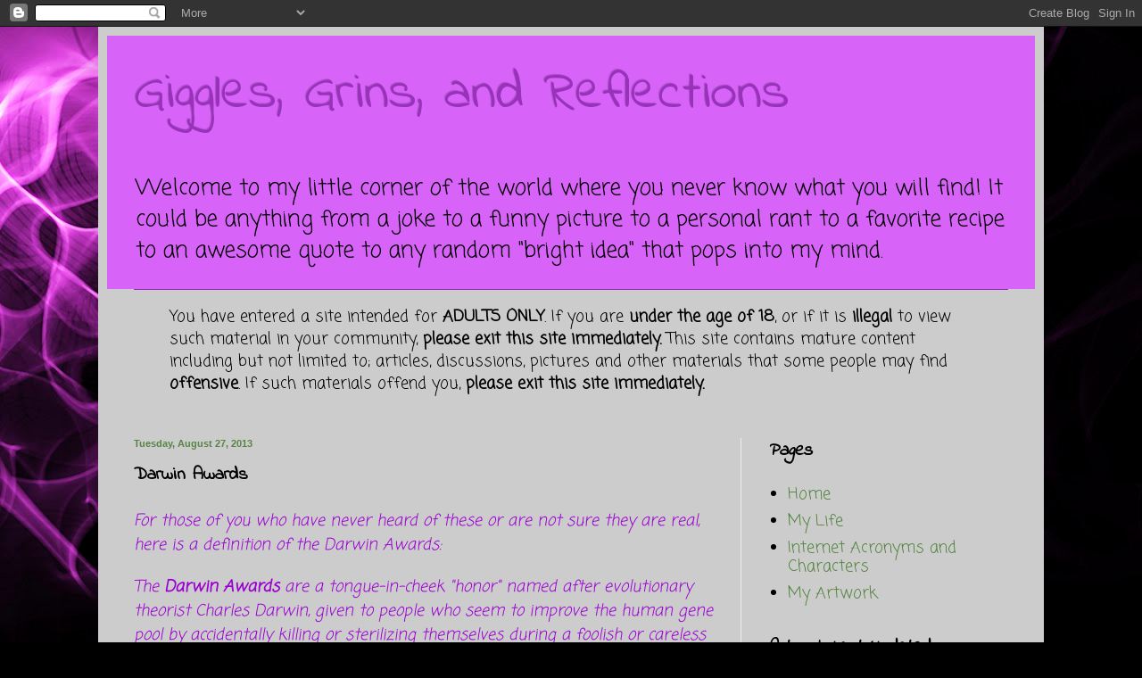

--- FILE ---
content_type: text/html; charset=UTF-8
request_url: https://gigglesgrinsandreflections.blogspot.com/2013/08/darwin-awards.html
body_size: 26330
content:
<!DOCTYPE html>
<html class='v2' dir='ltr' lang='en'>
<head>
<link href='https://www.blogger.com/static/v1/widgets/335934321-css_bundle_v2.css' rel='stylesheet' type='text/css'/>
<meta content='width=1100' name='viewport'/>
<meta content='text/html; charset=UTF-8' http-equiv='Content-Type'/>
<meta content='blogger' name='generator'/>
<link href='https://gigglesgrinsandreflections.blogspot.com/favicon.ico' rel='icon' type='image/x-icon'/>
<link href='http://gigglesgrinsandreflections.blogspot.com/2013/08/darwin-awards.html' rel='canonical'/>
<link rel="alternate" type="application/atom+xml" title="Giggles, Grins, and Reflections - Atom" href="https://gigglesgrinsandreflections.blogspot.com/feeds/posts/default" />
<link rel="alternate" type="application/rss+xml" title="Giggles, Grins, and Reflections - RSS" href="https://gigglesgrinsandreflections.blogspot.com/feeds/posts/default?alt=rss" />
<link rel="service.post" type="application/atom+xml" title="Giggles, Grins, and Reflections - Atom" href="https://www.blogger.com/feeds/6179415984474069632/posts/default" />

<link rel="alternate" type="application/atom+xml" title="Giggles, Grins, and Reflections - Atom" href="https://gigglesgrinsandreflections.blogspot.com/feeds/636091245838381058/comments/default" />
<!--Can't find substitution for tag [blog.ieCssRetrofitLinks]-->
<link href='https://blogger.googleusercontent.com/img/b/R29vZ2xl/AVvXsEhd05pOd1tHKY0LpMIbPGh4im2sdDBFaYnJJp8zvI8uL_FhSGp_kzAE3ZH_tT8ixdAo0GFPj9L0XnbDfyPbmduSz8uae3NPAvWp3xPbYyvxE57BS2WwxZn7CrJApRWHyFb9e1hp1AUomYQ/?imgmax=800' rel='image_src'/>
<meta content='http://gigglesgrinsandreflections.blogspot.com/2013/08/darwin-awards.html' property='og:url'/>
<meta content='Darwin Awards' property='og:title'/>
<meta content='For those of you who have never heard of these or are not sure they are real, here is a definition of the Darwin Awards:  The Darwin Awards ...' property='og:description'/>
<meta content='https://blogger.googleusercontent.com/img/b/R29vZ2xl/AVvXsEhd05pOd1tHKY0LpMIbPGh4im2sdDBFaYnJJp8zvI8uL_FhSGp_kzAE3ZH_tT8ixdAo0GFPj9L0XnbDfyPbmduSz8uae3NPAvWp3xPbYyvxE57BS2WwxZn7CrJApRWHyFb9e1hp1AUomYQ/w1200-h630-p-k-no-nu/?imgmax=800' property='og:image'/>
<title>Giggles, Grins, and Reflections: Darwin Awards</title>
<style type='text/css'>@font-face{font-family:'Coming Soon';font-style:normal;font-weight:400;font-display:swap;src:url(//fonts.gstatic.com/s/comingsoon/v20/qWcuB6mzpYL7AJ2VfdQR1t-VWDnRsDkg.woff2)format('woff2');unicode-range:U+0000-00FF,U+0131,U+0152-0153,U+02BB-02BC,U+02C6,U+02DA,U+02DC,U+0304,U+0308,U+0329,U+2000-206F,U+20AC,U+2122,U+2191,U+2193,U+2212,U+2215,U+FEFF,U+FFFD;}@font-face{font-family:'Indie Flower';font-style:normal;font-weight:400;font-display:swap;src:url(//fonts.gstatic.com/s/indieflower/v24/m8JVjfNVeKWVnh3QMuKkFcZVZ0uH99GUDs4k.woff2)format('woff2');unicode-range:U+0100-02BA,U+02BD-02C5,U+02C7-02CC,U+02CE-02D7,U+02DD-02FF,U+0304,U+0308,U+0329,U+1D00-1DBF,U+1E00-1E9F,U+1EF2-1EFF,U+2020,U+20A0-20AB,U+20AD-20C0,U+2113,U+2C60-2C7F,U+A720-A7FF;}@font-face{font-family:'Indie Flower';font-style:normal;font-weight:400;font-display:swap;src:url(//fonts.gstatic.com/s/indieflower/v24/m8JVjfNVeKWVnh3QMuKkFcZVaUuH99GUDg.woff2)format('woff2');unicode-range:U+0000-00FF,U+0131,U+0152-0153,U+02BB-02BC,U+02C6,U+02DA,U+02DC,U+0304,U+0308,U+0329,U+2000-206F,U+20AC,U+2122,U+2191,U+2193,U+2212,U+2215,U+FEFF,U+FFFD;}</style>
<style id='page-skin-1' type='text/css'><!--
/*
-----------------------------------------------
Blogger Template Style
Name:     Simple
Designer: Blogger
URL:      www.blogger.com
----------------------------------------------- */
/* Content
----------------------------------------------- */
body {
font: normal normal 18px Coming Soon;
color: #000000;
background: #000000 url(//themes.googleusercontent.com/image?id=19aLMMHI-WXcxsojpERe8MlodYlS7yd1qQU1wcTStU21I3bbY7bmlrvVCWE474_XXwWjd) no-repeat scroll top center /* Credit: fpm (http://www.istockphoto.com/googleimages.php?id=2849344&platform=blogger) */;
padding: 0 40px 40px 40px;
}
html body .region-inner {
min-width: 0;
max-width: 100%;
width: auto;
}
h2 {
font-size: 22px;
}
a:link {
text-decoration:none;
color: #568542;
}
a:visited {
text-decoration:none;
color: #9832bb;
}
a:hover {
text-decoration:underline;
color: #c366dd;
}
.body-fauxcolumn-outer .fauxcolumn-inner {
background: transparent none repeat scroll top left;
_background-image: none;
}
.body-fauxcolumn-outer .cap-top {
position: absolute;
z-index: 1;
height: 400px;
width: 100%;
}
.body-fauxcolumn-outer .cap-top .cap-left {
width: 100%;
background: transparent none repeat-x scroll top left;
_background-image: none;
}
.content-outer {
-moz-box-shadow: 0 0 40px rgba(0, 0, 0, .15);
-webkit-box-shadow: 0 0 5px rgba(0, 0, 0, .15);
-goog-ms-box-shadow: 0 0 10px #333333;
box-shadow: 0 0 40px rgba(0, 0, 0, .15);
margin-bottom: 1px;
}
.content-inner {
padding: 10px 10px;
}
.content-inner {
background-color: #cccccc;
}
/* Header
----------------------------------------------- */
.header-outer {
background: #d863f8 none repeat-x scroll 0 -400px;
_background-image: none;
}
.Header h1 {
font: normal normal 60px Indie Flower;
color: #9832bb;
text-shadow: -1px -1px 1px rgba(0, 0, 0, .2);
}
.Header h1 a {
color: #9832bb;
}
.Header .description {
font-size: 140%;
color: #000000;
}
.header-inner .Header .titlewrapper {
padding: 22px 30px;
}
.header-inner .Header .descriptionwrapper {
padding: 0 30px;
}
/* Tabs
----------------------------------------------- */
.tabs-inner .section:first-child {
border-top: 1px solid #9832bb;
}
.tabs-inner .section:first-child ul {
margin-top: -1px;
border-top: 1px solid #9832bb;
border-left: 0 solid #9832bb;
border-right: 0 solid #9832bb;
}
.tabs-inner .widget ul {
background: #4c4c4c url(https://resources.blogblog.com/blogblog/data/1kt/simple/gradients_light.png) repeat-x scroll 0 -800px;
_background-image: none;
border-bottom: 1px solid #9832bb;
margin-top: 0;
margin-left: -30px;
margin-right: -30px;
}
.tabs-inner .widget li a {
display: inline-block;
padding: .6em 1em;
font: normal bold 16px Coming Soon;
color: #568542;
border-left: 1px solid #cccccc;
border-right: 1px solid #9832bb;
}
.tabs-inner .widget li:first-child a {
border-left: none;
}
.tabs-inner .widget li.selected a, .tabs-inner .widget li a:hover {
color: #999999;
background-color: #c366dd;
text-decoration: none;
}
/* Columns
----------------------------------------------- */
.main-outer {
border-top: 0 solid #eeeeee;
}
.fauxcolumn-left-outer .fauxcolumn-inner {
border-right: 1px solid #eeeeee;
}
.fauxcolumn-right-outer .fauxcolumn-inner {
border-left: 1px solid #eeeeee;
}
/* Headings
----------------------------------------------- */
div.widget > h2,
div.widget h2.title {
margin: 0 0 1em 0;
font: italic bold 20px Indie Flower;
color: #000000;
}
/* Widgets
----------------------------------------------- */
.widget .zippy {
color: #999999;
text-shadow: 2px 2px 1px rgba(0, 0, 0, .1);
}
.widget .popular-posts ul {
list-style: none;
}
/* Posts
----------------------------------------------- */
h2.date-header {
font: normal bold 11px Arial, Tahoma, Helvetica, FreeSans, sans-serif;
}
.date-header span {
background-color: #cccccc;
color: #568542;
padding: inherit;
letter-spacing: inherit;
margin: inherit;
}
.main-inner {
padding-top: 30px;
padding-bottom: 30px;
}
.main-inner .column-center-inner {
padding: 0 15px;
}
.main-inner .column-center-inner .section {
margin: 0 15px;
}
.post {
margin: 0 0 25px 0;
}
h3.post-title, .comments h4 {
font: normal bold 20px Indie Flower;
margin: .75em 0 0;
}
.post-body {
font-size: 110%;
line-height: 1.4;
position: relative;
}
.post-body img, .post-body .tr-caption-container, .Profile img, .Image img,
.BlogList .item-thumbnail img {
padding: 2px;
background: #cccccc;
border: 1px solid #cccccc;
-moz-box-shadow: 1px 1px 5px rgba(0, 0, 0, .1);
-webkit-box-shadow: 1px 1px 5px rgba(0, 0, 0, .1);
box-shadow: 1px 1px 5px rgba(0, 0, 0, .1);
}
.post-body img, .post-body .tr-caption-container {
padding: 5px;
}
.post-body .tr-caption-container {
color: #000000;
}
.post-body .tr-caption-container img {
padding: 0;
background: transparent;
border: none;
-moz-box-shadow: 0 0 0 rgba(0, 0, 0, .1);
-webkit-box-shadow: 0 0 0 rgba(0, 0, 0, .1);
box-shadow: 0 0 0 rgba(0, 0, 0, .1);
}
.post-header {
margin: 0 0 1.5em;
line-height: 1.6;
font-size: 90%;
}
.post-footer {
margin: 20px -2px 0;
padding: 5px 10px;
color: #568542;
background-color: #999999;
border-bottom: 1px solid #c366dd;
line-height: 1.6;
font-size: 90%;
}
#comments .comment-author {
padding-top: 1.5em;
border-top: 1px solid #eeeeee;
background-position: 0 1.5em;
}
#comments .comment-author:first-child {
padding-top: 0;
border-top: none;
}
.avatar-image-container {
margin: .2em 0 0;
}
#comments .avatar-image-container img {
border: 1px solid #cccccc;
}
/* Comments
----------------------------------------------- */
.comments .comments-content .icon.blog-author {
background-repeat: no-repeat;
background-image: url([data-uri]);
}
.comments .comments-content .loadmore a {
border-top: 1px solid #999999;
border-bottom: 1px solid #999999;
}
.comments .comment-thread.inline-thread {
background-color: #999999;
}
.comments .continue {
border-top: 2px solid #999999;
}
/* Accents
---------------------------------------------- */
.section-columns td.columns-cell {
border-left: 1px solid #eeeeee;
}
.blog-pager {
background: transparent none no-repeat scroll top center;
}
.blog-pager-older-link, .home-link,
.blog-pager-newer-link {
background-color: #cccccc;
padding: 5px;
}
.footer-outer {
border-top: 0 dashed #bbbbbb;
}
/* Mobile
----------------------------------------------- */
body.mobile  {
background-size: auto;
}
.mobile .body-fauxcolumn-outer {
background: transparent none repeat scroll top left;
}
.mobile .body-fauxcolumn-outer .cap-top {
background-size: 100% auto;
}
.mobile .content-outer {
-webkit-box-shadow: 0 0 3px rgba(0, 0, 0, .15);
box-shadow: 0 0 3px rgba(0, 0, 0, .15);
}
.mobile .tabs-inner .widget ul {
margin-left: 0;
margin-right: 0;
}
.mobile .post {
margin: 0;
}
.mobile .main-inner .column-center-inner .section {
margin: 0;
}
.mobile .date-header span {
padding: 0.1em 10px;
margin: 0 -10px;
}
.mobile h3.post-title {
margin: 0;
}
.mobile .blog-pager {
background: transparent none no-repeat scroll top center;
}
.mobile .footer-outer {
border-top: none;
}
.mobile .main-inner, .mobile .footer-inner {
background-color: #cccccc;
}
.mobile-index-contents {
color: #000000;
}
.mobile-link-button {
background-color: #568542;
}
.mobile-link-button a:link, .mobile-link-button a:visited {
color: #c366dd;
}
.mobile .tabs-inner .section:first-child {
border-top: none;
}
.mobile .tabs-inner .PageList .widget-content {
background-color: #c366dd;
color: #999999;
border-top: 1px solid #9832bb;
border-bottom: 1px solid #9832bb;
}
.mobile .tabs-inner .PageList .widget-content .pagelist-arrow {
border-left: 1px solid #9832bb;
}
#comments .comment-author {
background-color:#ece4ed;
}
--></style>
<style id='template-skin-1' type='text/css'><!--
body {
min-width: 1060px;
}
.content-outer, .content-fauxcolumn-outer, .region-inner {
min-width: 1060px;
max-width: 1060px;
_width: 1060px;
}
.main-inner .columns {
padding-left: 0;
padding-right: 330px;
}
.main-inner .fauxcolumn-center-outer {
left: 0;
right: 330px;
/* IE6 does not respect left and right together */
_width: expression(this.parentNode.offsetWidth -
parseInt("0") -
parseInt("330px") + 'px');
}
.main-inner .fauxcolumn-left-outer {
width: 0;
}
.main-inner .fauxcolumn-right-outer {
width: 330px;
}
.main-inner .column-left-outer {
width: 0;
right: 100%;
margin-left: -0;
}
.main-inner .column-right-outer {
width: 330px;
margin-right: -330px;
}
#layout {
min-width: 0;
}
#layout .content-outer {
min-width: 0;
width: 800px;
}
#layout .region-inner {
min-width: 0;
width: auto;
}
body#layout div.add_widget {
padding: 8px;
}
body#layout div.add_widget a {
margin-left: 32px;
}
--></style>
<style>
    body {background-image:url(\/\/themes.googleusercontent.com\/image?id=19aLMMHI-WXcxsojpERe8MlodYlS7yd1qQU1wcTStU21I3bbY7bmlrvVCWE474_XXwWjd);}
    
@media (max-width: 200px) { body {background-image:url(\/\/themes.googleusercontent.com\/image?id=19aLMMHI-WXcxsojpERe8MlodYlS7yd1qQU1wcTStU21I3bbY7bmlrvVCWE474_XXwWjd&options=w200);}}
@media (max-width: 400px) and (min-width: 201px) { body {background-image:url(\/\/themes.googleusercontent.com\/image?id=19aLMMHI-WXcxsojpERe8MlodYlS7yd1qQU1wcTStU21I3bbY7bmlrvVCWE474_XXwWjd&options=w400);}}
@media (max-width: 800px) and (min-width: 401px) { body {background-image:url(\/\/themes.googleusercontent.com\/image?id=19aLMMHI-WXcxsojpERe8MlodYlS7yd1qQU1wcTStU21I3bbY7bmlrvVCWE474_XXwWjd&options=w800);}}
@media (max-width: 1200px) and (min-width: 801px) { body {background-image:url(\/\/themes.googleusercontent.com\/image?id=19aLMMHI-WXcxsojpERe8MlodYlS7yd1qQU1wcTStU21I3bbY7bmlrvVCWE474_XXwWjd&options=w1200);}}
/* Last tag covers anything over one higher than the previous max-size cap. */
@media (min-width: 1201px) { body {background-image:url(\/\/themes.googleusercontent.com\/image?id=19aLMMHI-WXcxsojpERe8MlodYlS7yd1qQU1wcTStU21I3bbY7bmlrvVCWE474_XXwWjd&options=w1600);}}
  </style>
<link href='https://www.blogger.com/dyn-css/authorization.css?targetBlogID=6179415984474069632&amp;zx=82ead424-04e0-4b9d-94ee-83a4e057c5e6' media='none' onload='if(media!=&#39;all&#39;)media=&#39;all&#39;' rel='stylesheet'/><noscript><link href='https://www.blogger.com/dyn-css/authorization.css?targetBlogID=6179415984474069632&amp;zx=82ead424-04e0-4b9d-94ee-83a4e057c5e6' rel='stylesheet'/></noscript>
<meta name='google-adsense-platform-account' content='ca-host-pub-1556223355139109'/>
<meta name='google-adsense-platform-domain' content='blogspot.com'/>

</head>
<body class='loading variant-pale'>
<div class='navbar section' id='navbar' name='Navbar'><div class='widget Navbar' data-version='1' id='Navbar1'><script type="text/javascript">
    function setAttributeOnload(object, attribute, val) {
      if(window.addEventListener) {
        window.addEventListener('load',
          function(){ object[attribute] = val; }, false);
      } else {
        window.attachEvent('onload', function(){ object[attribute] = val; });
      }
    }
  </script>
<div id="navbar-iframe-container"></div>
<script type="text/javascript" src="https://apis.google.com/js/platform.js"></script>
<script type="text/javascript">
      gapi.load("gapi.iframes:gapi.iframes.style.bubble", function() {
        if (gapi.iframes && gapi.iframes.getContext) {
          gapi.iframes.getContext().openChild({
              url: 'https://www.blogger.com/navbar/6179415984474069632?po\x3d636091245838381058\x26origin\x3dhttps://gigglesgrinsandreflections.blogspot.com',
              where: document.getElementById("navbar-iframe-container"),
              id: "navbar-iframe"
          });
        }
      });
    </script><script type="text/javascript">
(function() {
var script = document.createElement('script');
script.type = 'text/javascript';
script.src = '//pagead2.googlesyndication.com/pagead/js/google_top_exp.js';
var head = document.getElementsByTagName('head')[0];
if (head) {
head.appendChild(script);
}})();
</script>
</div></div>
<div class='body-fauxcolumns'>
<div class='fauxcolumn-outer body-fauxcolumn-outer'>
<div class='cap-top'>
<div class='cap-left'></div>
<div class='cap-right'></div>
</div>
<div class='fauxborder-left'>
<div class='fauxborder-right'></div>
<div class='fauxcolumn-inner'>
</div>
</div>
<div class='cap-bottom'>
<div class='cap-left'></div>
<div class='cap-right'></div>
</div>
</div>
</div>
<div class='content'>
<div class='content-fauxcolumns'>
<div class='fauxcolumn-outer content-fauxcolumn-outer'>
<div class='cap-top'>
<div class='cap-left'></div>
<div class='cap-right'></div>
</div>
<div class='fauxborder-left'>
<div class='fauxborder-right'></div>
<div class='fauxcolumn-inner'>
</div>
</div>
<div class='cap-bottom'>
<div class='cap-left'></div>
<div class='cap-right'></div>
</div>
</div>
</div>
<div class='content-outer'>
<div class='content-cap-top cap-top'>
<div class='cap-left'></div>
<div class='cap-right'></div>
</div>
<div class='fauxborder-left content-fauxborder-left'>
<div class='fauxborder-right content-fauxborder-right'></div>
<div class='content-inner'>
<header>
<div class='header-outer'>
<div class='header-cap-top cap-top'>
<div class='cap-left'></div>
<div class='cap-right'></div>
</div>
<div class='fauxborder-left header-fauxborder-left'>
<div class='fauxborder-right header-fauxborder-right'></div>
<div class='region-inner header-inner'>
<div class='header section' id='header' name='Header'><div class='widget Header' data-version='1' id='Header1'>
<div id='header-inner'>
<div class='titlewrapper'>
<h1 class='title'>
<a href='https://gigglesgrinsandreflections.blogspot.com/'>
Giggles, Grins, and Reflections
</a>
</h1>
</div>
<div class='descriptionwrapper'>
<p class='description'><span>Welcome to my little corner of the world where you never know what you will find!   It could be anything from a joke to a funny picture to a personal rant to a favorite recipe to an awesome quote to any random "bright idea" that pops into my mind.</span></p>
</div>
</div>
</div></div>
</div>
</div>
<div class='header-cap-bottom cap-bottom'>
<div class='cap-left'></div>
<div class='cap-right'></div>
</div>
</div>
</header>
<div class='tabs-outer'>
<div class='tabs-cap-top cap-top'>
<div class='cap-left'></div>
<div class='cap-right'></div>
</div>
<div class='fauxborder-left tabs-fauxborder-left'>
<div class='fauxborder-right tabs-fauxborder-right'></div>
<div class='region-inner tabs-inner'>
<div class='tabs section' id='crosscol' name='Cross-Column'><div class='widget Text' data-version='1' id='Text1'>
<h2 class='title'>Adult Content Warning</h2>
<div class='widget-content'>
<!--[if gte mso 9]><xml>  <w:worddocument>   <w:view>Normal</w:View>   <w:zoom>0</w:Zoom>   <w:trackmoves/>   <w:trackformatting/>   <w:punctuationkerning/>   <w:validateagainstschemas/>   <w:saveifxmlinvalid>false</w:SaveIfXMLInvalid>   <w:ignoremixedcontent>false</w:IgnoreMixedContent>   <w:alwaysshowplaceholdertext>false</w:AlwaysShowPlaceholderText>   <w:donotpromoteqf/>   <w:lidthemeother>EN-US</w:LidThemeOther>   <w:lidthemeasian>X-NONE</w:LidThemeAsian>   <w:lidthemecomplexscript>X-NONE</w:LidThemeComplexScript>   <w:compatibility>    <w:breakwrappedtables/>    <w:snaptogridincell/>    <w:wraptextwithpunct/>    <w:useasianbreakrules/>    <w:dontgrowautofit/>    <w:splitpgbreakandparamark/>    <w:dontvertaligncellwithsp/>    <w:dontbreakconstrainedforcedtables/>    <w:dontvertalignintxbx/>    <w:word11kerningpairs/>    <w:cachedcolbalance/>   </w:Compatibility>   <m:mathpr>    <m:mathfont val="Cambria Math">    <m:brkbin val="before">    <m:brkbinsub val="&#45;-">    <m:smallfrac val="off">    <m:dispdef/>    <m:lmargin val="0">    <m:rmargin val="0">    <m:defjc val="centerGroup">    <m:wrapindent val="1440">    <m:intlim val="subSup">    <m:narylim val="undOvr">   </m:mathPr></w:WordDocument> </xml><![endif]--><p class="MsoNormal"></p><blockquote><p class="MsoNormal">You have entered a site intended for <b>ADULTS ONLY</b>.  If you are <b>under the age of 18</b>, or if it is <b>illegal</b> to view such material in your community, <b>please exit this site immediately.</b>  This site contains mature content including but not limited to; articles, discussions, pictures and other materials that some people may find <b>offensive</b>.  If such materials offend you, <b>please exit this site immediately. </b></p></blockquote><p></p>
</div>
<div class='clear'></div>
</div></div>
<div class='tabs no-items section' id='crosscol-overflow' name='Cross-Column 2'></div>
</div>
</div>
<div class='tabs-cap-bottom cap-bottom'>
<div class='cap-left'></div>
<div class='cap-right'></div>
</div>
</div>
<div class='main-outer'>
<div class='main-cap-top cap-top'>
<div class='cap-left'></div>
<div class='cap-right'></div>
</div>
<div class='fauxborder-left main-fauxborder-left'>
<div class='fauxborder-right main-fauxborder-right'></div>
<div class='region-inner main-inner'>
<div class='columns fauxcolumns'>
<div class='fauxcolumn-outer fauxcolumn-center-outer'>
<div class='cap-top'>
<div class='cap-left'></div>
<div class='cap-right'></div>
</div>
<div class='fauxborder-left'>
<div class='fauxborder-right'></div>
<div class='fauxcolumn-inner'>
</div>
</div>
<div class='cap-bottom'>
<div class='cap-left'></div>
<div class='cap-right'></div>
</div>
</div>
<div class='fauxcolumn-outer fauxcolumn-left-outer'>
<div class='cap-top'>
<div class='cap-left'></div>
<div class='cap-right'></div>
</div>
<div class='fauxborder-left'>
<div class='fauxborder-right'></div>
<div class='fauxcolumn-inner'>
</div>
</div>
<div class='cap-bottom'>
<div class='cap-left'></div>
<div class='cap-right'></div>
</div>
</div>
<div class='fauxcolumn-outer fauxcolumn-right-outer'>
<div class='cap-top'>
<div class='cap-left'></div>
<div class='cap-right'></div>
</div>
<div class='fauxborder-left'>
<div class='fauxborder-right'></div>
<div class='fauxcolumn-inner'>
</div>
</div>
<div class='cap-bottom'>
<div class='cap-left'></div>
<div class='cap-right'></div>
</div>
</div>
<!-- corrects IE6 width calculation -->
<div class='columns-inner'>
<div class='column-center-outer'>
<div class='column-center-inner'>
<div class='main section' id='main' name='Main'><div class='widget Blog' data-version='1' id='Blog1'>
<div class='blog-posts hfeed'>

          <div class="date-outer">
        
<h2 class='date-header'><span>Tuesday, August 27, 2013</span></h2>

          <div class="date-posts">
        
<div class='post-outer'>
<div class='post hentry uncustomized-post-template' itemprop='blogPost' itemscope='itemscope' itemtype='http://schema.org/BlogPosting'>
<meta content='https://blogger.googleusercontent.com/img/b/R29vZ2xl/AVvXsEhd05pOd1tHKY0LpMIbPGh4im2sdDBFaYnJJp8zvI8uL_FhSGp_kzAE3ZH_tT8ixdAo0GFPj9L0XnbDfyPbmduSz8uae3NPAvWp3xPbYyvxE57BS2WwxZn7CrJApRWHyFb9e1hp1AUomYQ/?imgmax=800' itemprop='image_url'/>
<meta content='6179415984474069632' itemprop='blogId'/>
<meta content='636091245838381058' itemprop='postId'/>
<a name='636091245838381058'></a>
<h3 class='post-title entry-title' itemprop='name'>
Darwin Awards
</h3>
<div class='post-header'>
<div class='post-header-line-1'></div>
</div>
<div class='post-body entry-content' id='post-body-636091245838381058' itemprop='description articleBody'>
<p><font color="#9b00d3" size="4"><em>For those of you who have never heard of these or are not sure they are real, here is a definition of the Darwin Awards:</em></font></p> <p><font color="#9b00d3"><em><font size="4">The <b>Darwin Awards</b> are a </font><font size="4">tongue-in-cheek</font><font size="4"> </font><font size="4">"honor" named after evolutionary theorist Charles Darwin, given to people who seem to improve the human gene pool by accidentally killing or sterilizing themselves during a foolish or careless mistake.&nbsp; You can read more <a href="http://www.ask.com/wiki/Darwin_Awards" target="_blank">here</a>. </font></em></font></p> <p><font color="#9b00d3" size="4"><em>I don&#8217;t know if the following are actual &#8220;Darwin Awards&#8221; or just suggestions&#8230; <img alt="Winking smile" class="wlEmoticon wlEmoticon-winkingsmile" src="https://blogger.googleusercontent.com/img/b/R29vZ2xl/AVvXsEhd05pOd1tHKY0LpMIbPGh4im2sdDBFaYnJJp8zvI8uL_FhSGp_kzAE3ZH_tT8ixdAo0GFPj9L0XnbDfyPbmduSz8uae3NPAvWp3xPbYyvxE57BS2WwxZn7CrJApRWHyFb9e1hp1AUomYQ/?imgmax=800" style="border-top-style: none; border-left-style: none; border-bottom-style: none; border-right-style: none"></em></font></p> <p><font size="4"></font>&nbsp;</p> <h4><font size="4">Giving A Shark A Kiss </font></h4> <p><font size="4">The upside of an abundance of stupid people is that this shark will always be well fed. </font> <p><font size="4"><img height="562" src="https://lh3.googleusercontent.com/blogger_img_proxy/AEn0k_vt6LtG5i4tsaKQAYwYVmeviLBw0IoZW840-bwd7yO1aydSkWcRMhRJRAqj0dfO4iG7mDKqLMvY8MK4dZYCVGr1xmjH2ZqcbbvLW10=s0-d" width="450"></font> <p><font size="4"></font>&nbsp;</p> <h4><font size="4">Looking In The Wrong Place </font></h4> <p><font size="4"><img height="384" src="https://lh3.googleusercontent.com/blogger_img_proxy/AEn0k_sPL7ZWAErYqYp4dpXOMT64kNnad_Qb256VbMdVMp9S-16-ryTDLX7gzjqQfKc3tuse1U3Iyr9oKylOCiiJSsbhb5H2zPLs0EU_SuE=s0-d" width="450"></font> <p><font size="4"></font>&nbsp;</p> <h4><font size="4">Will That Hold?!?! </font></h4> <p><font size="4">That guy is going to need all kinds of insurance. </font> <p><font size="4"><img height="377" src="https://lh3.googleusercontent.com/blogger_img_proxy/AEn0k_uuwnpTom4vik5OMh6p6vbvTC1-Yg1v3vfbDla0xm3l0jHEE1z5YjbrHvCYUkwiOr49ztj966fy98WlFoPgCPSq9EU6CghQqaycal7A=s0-d" width="450"></font> <p><font size="4"></font>&nbsp;</p> <h4><font size="4">People Who Can't Read </font></h4> <p><font size="4">Signs don't apply to these guys. </font> <p><font size="4"><img height="360" src="https://lh3.googleusercontent.com/blogger_img_proxy/AEn0k_uUDc0kM3nTDQEzTWgnErVE-2iOQ0w6sWXIkW2LgVx0-hQ81eItXekvAp6oLBGeGguWb4G26idFTaWbFdSQUctNC3H1BEKHDL0flODh=s0-d" width="450"></font> <p><font size="4"></font>&nbsp;</p> <h4><font size="4">Trust Me </font></h4> <p><font size="4">I do this all the time! </font> <p><font size="4"><img height="369" src="https://lh3.googleusercontent.com/blogger_img_proxy/AEn0k_sf1MIj-KldH7F4DyD8FMf3Qyd5d3fxu_CzUw8tYDzhxha6XxwpBiI7KhKu8r-1sR-FNGr_O6A1AsTqfgQ47odqqYnuSC4bEdxMnzbh=s0-d" width="450"></font> <p><font size="4"></font>&nbsp;</p> <h4><font size="4">I Taut I Taw A Puddy Tat </font></h4> <p><font size="4">That cat looks pissed and that bird looks clueless. </font> <p><font size="4"><img height="347" src="https://lh3.googleusercontent.com/blogger_img_proxy/AEn0k_v2ZUQICzrtnszoXeq0pJrcoAhfp7Qa6GmHHBuhsNblz71DCW-holQNfUkX8HGJq83xARIgTp1mIFIbq8Owbw01sXgBYNeBi6i2Fdt_=s0-d" width="450"></font> <p><font size="4"></font>&nbsp;</p> <h4><font size="4">Hungry Hungry Hippo </font></h4> <p><font size="4"><img height="359" src="https://lh3.googleusercontent.com/blogger_img_proxy/AEn0k_toff2to6Si0Gi5gJAjXLVvX_stqQh9YWUlQrIc2Qo0sl90Mi8cgb4-qMkOuC-DB23H1mJ91beXUQLn0I_fgns0YVVPeY1s3yf3Rsc=s0-d" width="450"></font> <p><font size="4"></font>&nbsp;</p> <p><font size="4"></font>&nbsp;</p> <h4><font size="4">That Crocodile Is HUGE </font></h4> <p><font size="4">OMG! OMG! SERIOUSLY?!?!?! OMG! </font> <p><font size="4"><img height="362" src="https://lh3.googleusercontent.com/blogger_img_proxy/AEn0k_v3NMWJfFJSXNyJYSOcd3k720uyvBUCOqxTHeTtTqqn_-BTIlmoc_2vNjkem_sJz5d8itdWNJQ8EZZ-Daw40CMBnoGUqkmgpTSYK74=s0-d" width="450"></font> <p><font size="4"></font>&nbsp;</p> <h4><font size="4">Right Around The Corner </font></h4> <p><font size="4">They got the picture. Now they need to get a clue! </font> <p><font size="4"><img height="563" src="https://lh3.googleusercontent.com/blogger_img_proxy/AEn0k_sw3QlgGkAervN5CfrVXfeOxrl6ZA8t126PtbH8bM-Jyu1cb0Zg5yhm8rZ2a0dh2oXfoG9NR49olCVR9nC7t-6Pen1lNwvVTXnjIKtU=s0-d" width="450"></font> <p><font size="4"></font>&nbsp;</p> <p><font size="4"></font>&nbsp;</p> <p><font size="4"><strong>Nine Lives</strong> </font></p> <p><font size="4">Eight more to go! </font> <p><font size="4"><img height="408" src="https://lh3.googleusercontent.com/blogger_img_proxy/AEn0k_vJgWhjkatPRE7LrApW6cFKPLqSor3DVlU-G2JX4FUb601AxVrgo5WPqcruiWP9WcIf9ea3st8GcBULqHlytdFNZBR51q1EnaQyfoQ9=s0-d" width="450"></font> <p><font size="4"></font>&nbsp;</p> <h4><font size="4">Snake Bite </font></h4> <p><font size="4">Rattlesnakes are friendly! Right? </font> <p><font size="4"><img height="361" src="https://lh3.googleusercontent.com/blogger_img_proxy/AEn0k_vgVMfLav6WZ9fGt1kzotvJFh-Ki8j1PATTm-X5G1qYckCOQ_dFd2Rq0j9hds1tOLAMzZt4gAhGL3xQ01krqrrSkUmQvhsnotmBG2Kr=s0-d" width="450"></font> <p><font size="4"></font>&nbsp;</p> <h4><font size="4">Chainsaw </font></h4> <p><font size="4">You can only start a chainsaw that way once. </font> <p><font size="4"><img height="541" src="https://lh3.googleusercontent.com/blogger_img_proxy/AEn0k_uZ9atLOktixakWppYXPxgQuRWr3Ei_N-nJ1EetgZrYCmy5LZrgVZpFVl5tQaEIuHZ-o9Zz8qPBr_4AXPwQ9y-teRplbuuDz1YiYl4=s0-d" width="450"></font> <p><font size="4"></font>&nbsp;</p> <h4><font size="4">What's In The Hole? </font></h4> <p><font size="4">Go ahead. Give it a little gas. </font> <p><font size="4"><img height="410" src="https://lh3.googleusercontent.com/blogger_img_proxy/AEn0k_sk7zzY9AzAFrdfV5Pp7bMrCknFdi3rFgtTlZ6aQ05wLFDXQLCa7pvrMGDxpbb5YgPkInfILJ-MwTNC8hs5iVqWC85zDpjLiUNCKiLp=s0-d" width="450"></font> <p><font size="4"></font>&nbsp;</p> <p><font size="4"><strong>Should The Hydraulics Fail</strong> </font></p> <p><font size="4"><img height="600" src="https://lh3.googleusercontent.com/blogger_img_proxy/AEn0k_usw9qVY2ANnbskOIzvk-aFhn_Z3Cgi-lDvd1aWvYKSaYnNahALJqkAJzTyJegCx8De4WO-f9Pipu2SnWLqdD96AJ8jTMMpqGp9EzKG=s0-d" width="450"></font> <p>&nbsp;</p> <p align="right">Courtesy of <a href="http://awesometakespractice.lolspots.com/1601869-14-drop-dead-funny-darwin-awards" target="_blank" title="http://awesometakespractice.lolspots.com/1601869-14-drop-dead-funny-darwin-award">Awesome Takes Practice</a></p>  
<div style='clear: both;'></div>
</div>
<div class='post-footer'>
<div class='post-footer-line post-footer-line-1'>
<span class='post-author vcard'>
Posted by
<span class='fn' itemprop='author' itemscope='itemscope' itemtype='http://schema.org/Person'>
<meta content='https://www.blogger.com/profile/14266606975978680188' itemprop='url'/>
<a class='g-profile' href='https://www.blogger.com/profile/14266606975978680188' rel='author' title='author profile'>
<span itemprop='name'>Cat</span>
</a>
</span>
</span>
<span class='post-timestamp'>
at
<meta content='http://gigglesgrinsandreflections.blogspot.com/2013/08/darwin-awards.html' itemprop='url'/>
<a class='timestamp-link' href='https://gigglesgrinsandreflections.blogspot.com/2013/08/darwin-awards.html' rel='bookmark' title='permanent link'><abbr class='published' itemprop='datePublished' title='2013-08-27T09:46:00-05:00'>9:46&#8239;AM</abbr></a>
</span>
<span class='post-comment-link'>
</span>
<span class='post-icons'>
<span class='item-control blog-admin pid-404922048'>
<a href='https://www.blogger.com/post-edit.g?blogID=6179415984474069632&postID=636091245838381058&from=pencil' title='Edit Post'>
<img alt='' class='icon-action' height='18' src='https://resources.blogblog.com/img/icon18_edit_allbkg.gif' width='18'/>
</a>
</span>
</span>
<div class='post-share-buttons goog-inline-block'>
</div>
</div>
<div class='post-footer-line post-footer-line-2'>
<span class='post-labels'>
Labels:
<a href='https://gigglesgrinsandreflections.blogspot.com/search/label/Darwin%20Awards' rel='tag'>Darwin Awards</a>,
<a href='https://gigglesgrinsandreflections.blogspot.com/search/label/Giggles-n-Grins' rel='tag'>Giggles-n-Grins</a>
</span>
</div>
<div class='post-footer-line post-footer-line-3'>
<span class='post-location'>
</span>
</div>
</div>
</div>
<div class='comments' id='comments'>
<a name='comments'></a>
<h4>20 comments:</h4>
<div class='comments-content'>
<script async='async' src='' type='text/javascript'></script>
<script type='text/javascript'>
    (function() {
      var items = null;
      var msgs = null;
      var config = {};

// <![CDATA[
      var cursor = null;
      if (items && items.length > 0) {
        cursor = parseInt(items[items.length - 1].timestamp) + 1;
      }

      var bodyFromEntry = function(entry) {
        var text = (entry &&
                    ((entry.content && entry.content.$t) ||
                     (entry.summary && entry.summary.$t))) ||
            '';
        if (entry && entry.gd$extendedProperty) {
          for (var k in entry.gd$extendedProperty) {
            if (entry.gd$extendedProperty[k].name == 'blogger.contentRemoved') {
              return '<span class="deleted-comment">' + text + '</span>';
            }
          }
        }
        return text;
      }

      var parse = function(data) {
        cursor = null;
        var comments = [];
        if (data && data.feed && data.feed.entry) {
          for (var i = 0, entry; entry = data.feed.entry[i]; i++) {
            var comment = {};
            // comment ID, parsed out of the original id format
            var id = /blog-(\d+).post-(\d+)/.exec(entry.id.$t);
            comment.id = id ? id[2] : null;
            comment.body = bodyFromEntry(entry);
            comment.timestamp = Date.parse(entry.published.$t) + '';
            if (entry.author && entry.author.constructor === Array) {
              var auth = entry.author[0];
              if (auth) {
                comment.author = {
                  name: (auth.name ? auth.name.$t : undefined),
                  profileUrl: (auth.uri ? auth.uri.$t : undefined),
                  avatarUrl: (auth.gd$image ? auth.gd$image.src : undefined)
                };
              }
            }
            if (entry.link) {
              if (entry.link[2]) {
                comment.link = comment.permalink = entry.link[2].href;
              }
              if (entry.link[3]) {
                var pid = /.*comments\/default\/(\d+)\?.*/.exec(entry.link[3].href);
                if (pid && pid[1]) {
                  comment.parentId = pid[1];
                }
              }
            }
            comment.deleteclass = 'item-control blog-admin';
            if (entry.gd$extendedProperty) {
              for (var k in entry.gd$extendedProperty) {
                if (entry.gd$extendedProperty[k].name == 'blogger.itemClass') {
                  comment.deleteclass += ' ' + entry.gd$extendedProperty[k].value;
                } else if (entry.gd$extendedProperty[k].name == 'blogger.displayTime') {
                  comment.displayTime = entry.gd$extendedProperty[k].value;
                }
              }
            }
            comments.push(comment);
          }
        }
        return comments;
      };

      var paginator = function(callback) {
        if (hasMore()) {
          var url = config.feed + '?alt=json&v=2&orderby=published&reverse=false&max-results=50';
          if (cursor) {
            url += '&published-min=' + new Date(cursor).toISOString();
          }
          window.bloggercomments = function(data) {
            var parsed = parse(data);
            cursor = parsed.length < 50 ? null
                : parseInt(parsed[parsed.length - 1].timestamp) + 1
            callback(parsed);
            window.bloggercomments = null;
          }
          url += '&callback=bloggercomments';
          var script = document.createElement('script');
          script.type = 'text/javascript';
          script.src = url;
          document.getElementsByTagName('head')[0].appendChild(script);
        }
      };
      var hasMore = function() {
        return !!cursor;
      };
      var getMeta = function(key, comment) {
        if ('iswriter' == key) {
          var matches = !!comment.author
              && comment.author.name == config.authorName
              && comment.author.profileUrl == config.authorUrl;
          return matches ? 'true' : '';
        } else if ('deletelink' == key) {
          return config.baseUri + '/comment/delete/'
               + config.blogId + '/' + comment.id;
        } else if ('deleteclass' == key) {
          return comment.deleteclass;
        }
        return '';
      };

      var replybox = null;
      var replyUrlParts = null;
      var replyParent = undefined;

      var onReply = function(commentId, domId) {
        if (replybox == null) {
          // lazily cache replybox, and adjust to suit this style:
          replybox = document.getElementById('comment-editor');
          if (replybox != null) {
            replybox.height = '250px';
            replybox.style.display = 'block';
            replyUrlParts = replybox.src.split('#');
          }
        }
        if (replybox && (commentId !== replyParent)) {
          replybox.src = '';
          document.getElementById(domId).insertBefore(replybox, null);
          replybox.src = replyUrlParts[0]
              + (commentId ? '&parentID=' + commentId : '')
              + '#' + replyUrlParts[1];
          replyParent = commentId;
        }
      };

      var hash = (window.location.hash || '#').substring(1);
      var startThread, targetComment;
      if (/^comment-form_/.test(hash)) {
        startThread = hash.substring('comment-form_'.length);
      } else if (/^c[0-9]+$/.test(hash)) {
        targetComment = hash.substring(1);
      }

      // Configure commenting API:
      var configJso = {
        'maxDepth': config.maxThreadDepth
      };
      var provider = {
        'id': config.postId,
        'data': items,
        'loadNext': paginator,
        'hasMore': hasMore,
        'getMeta': getMeta,
        'onReply': onReply,
        'rendered': true,
        'initComment': targetComment,
        'initReplyThread': startThread,
        'config': configJso,
        'messages': msgs
      };

      var render = function() {
        if (window.goog && window.goog.comments) {
          var holder = document.getElementById('comment-holder');
          window.goog.comments.render(holder, provider);
        }
      };

      // render now, or queue to render when library loads:
      if (window.goog && window.goog.comments) {
        render();
      } else {
        window.goog = window.goog || {};
        window.goog.comments = window.goog.comments || {};
        window.goog.comments.loadQueue = window.goog.comments.loadQueue || [];
        window.goog.comments.loadQueue.push(render);
      }
    })();
// ]]>
  </script>
<div id='comment-holder'>
<div class="comment-thread toplevel-thread"><ol id="top-ra"><li class="comment" id="c9210256813178618574"><div class="avatar-image-container"><img src="//blogger.googleusercontent.com/img/b/R29vZ2xl/AVvXsEjgOeoHiF5Bv4y05vAsT5gxjzn2m8BS4Zb6kMPLVmVGoTWNhZBi6qePsmsOubBO-hIZAYF9rjC7Jzm_dNpfkTOENYZpm9vw1dkNlSe7UdZ6wLJsgh5b_Sf9VuJP0vHtbA/s45-c/writers%252Bfeather.jpg" alt=""/></div><div class="comment-block"><div class="comment-header"><cite class="user"><a href="https://www.blogger.com/profile/02877826634987802545" rel="nofollow">DelFonte</a></cite><span class="icon user "></span><span class="datetime secondary-text"><a rel="nofollow" href="https://gigglesgrinsandreflections.blogspot.com/2013/08/darwin-awards.html?showComment=1377621487174#c9210256813178618574">August 27, 2013 at 11:38&#8239;AM</a></span></div><p class="comment-content">I love the Darwin awards!!!  My husband, whenever he see somebody doing something daft, mutters &#39;there is another Darwin award&#39;  The chainsaw!! OMG.<br></p><span class="comment-actions secondary-text"><a class="comment-reply" target="_self" data-comment-id="9210256813178618574">Reply</a><span class="item-control blog-admin blog-admin pid-234800224"><a target="_self" href="https://www.blogger.com/comment/delete/6179415984474069632/9210256813178618574">Delete</a></span></span></div><div class="comment-replies"><div id="c9210256813178618574-rt" class="comment-thread inline-thread"><span class="thread-toggle thread-expanded"><span class="thread-arrow"></span><span class="thread-count"><a target="_self">Replies</a></span></span><ol id="c9210256813178618574-ra" class="thread-chrome thread-expanded"><div><li class="comment" id="c7859227055434058881"><div class="avatar-image-container"><img src="//blogger.googleusercontent.com/img/b/R29vZ2xl/AVvXsEi3QTA32PaWgfyHKKcy39C3GVJY1ZlKA1R3OsyomZRpNpQf3q79XgUb27sMf7fmB8wrcH9Lfoyz344mJJzV5U-rGtYgOl7SYJQsNlvtqKnOMy-FMu0AZL8_kboAVh-FzEs/s45-c/unoimwalkin.jpg" alt=""/></div><div class="comment-block"><div class="comment-header"><cite class="user"><a href="https://www.blogger.com/profile/14266606975978680188" rel="nofollow">Cat</a></cite><span class="icon user blog-author"></span><span class="datetime secondary-text"><a rel="nofollow" href="https://gigglesgrinsandreflections.blogspot.com/2013/08/darwin-awards.html?showComment=1377749318702#c7859227055434058881">August 28, 2013 at 11:08&#8239;PM</a></span></div><p class="comment-content">Hey DF...You wonder how some of these people lasted as long as they did!  You would think a man would be more careful what he placed next to his &#39;family jewels&#39;. ;)<br><br>Blessings,<br>Cat</p><span class="comment-actions secondary-text"><span class="item-control blog-admin blog-admin pid-404922048"><a target="_self" href="https://www.blogger.com/comment/delete/6179415984474069632/7859227055434058881">Delete</a></span></span></div><div class="comment-replies"><div id="c7859227055434058881-rt" class="comment-thread inline-thread hidden"><span class="thread-toggle thread-expanded"><span class="thread-arrow"></span><span class="thread-count"><a target="_self">Replies</a></span></span><ol id="c7859227055434058881-ra" class="thread-chrome thread-expanded"><div></div><div id="c7859227055434058881-continue" class="continue"><a class="comment-reply" target="_self" data-comment-id="7859227055434058881">Reply</a></div></ol></div></div><div class="comment-replybox-single" id="c7859227055434058881-ce"></div></li></div><div id="c9210256813178618574-continue" class="continue"><a class="comment-reply" target="_self" data-comment-id="9210256813178618574">Reply</a></div></ol></div></div><div class="comment-replybox-single" id="c9210256813178618574-ce"></div></li><li class="comment" id="c2924669720834316682"><div class="avatar-image-container"><img src="//www.blogger.com/img/blogger_logo_round_35.png" alt=""/></div><div class="comment-block"><div class="comment-header"><cite class="user"><a href="https://www.blogger.com/profile/04808346980888237908" rel="nofollow">georgek</a></cite><span class="icon user "></span><span class="datetime secondary-text"><a rel="nofollow" href="https://gigglesgrinsandreflections.blogspot.com/2013/08/darwin-awards.html?showComment=1377623518832#c2924669720834316682">August 27, 2013 at 12:11&#8239;PM</a></span></div><p class="comment-content">Hi Cat, these are so great! Thanks.<br><br>Blessings,<br>George</p><span class="comment-actions secondary-text"><a class="comment-reply" target="_self" data-comment-id="2924669720834316682">Reply</a><span class="item-control blog-admin blog-admin pid-410282880"><a target="_self" href="https://www.blogger.com/comment/delete/6179415984474069632/2924669720834316682">Delete</a></span></span></div><div class="comment-replies"><div id="c2924669720834316682-rt" class="comment-thread inline-thread"><span class="thread-toggle thread-expanded"><span class="thread-arrow"></span><span class="thread-count"><a target="_self">Replies</a></span></span><ol id="c2924669720834316682-ra" class="thread-chrome thread-expanded"><div><li class="comment" id="c7298564572838619133"><div class="avatar-image-container"><img src="//blogger.googleusercontent.com/img/b/R29vZ2xl/AVvXsEi3QTA32PaWgfyHKKcy39C3GVJY1ZlKA1R3OsyomZRpNpQf3q79XgUb27sMf7fmB8wrcH9Lfoyz344mJJzV5U-rGtYgOl7SYJQsNlvtqKnOMy-FMu0AZL8_kboAVh-FzEs/s45-c/unoimwalkin.jpg" alt=""/></div><div class="comment-block"><div class="comment-header"><cite class="user"><a href="https://www.blogger.com/profile/14266606975978680188" rel="nofollow">Cat</a></cite><span class="icon user blog-author"></span><span class="datetime secondary-text"><a rel="nofollow" href="https://gigglesgrinsandreflections.blogspot.com/2013/08/darwin-awards.html?showComment=1377749343473#c7298564572838619133">August 28, 2013 at 11:09&#8239;PM</a></span></div><p class="comment-content">Happy you enjoyed them George! ;)<br><br>Blessings,<br>Cat</p><span class="comment-actions secondary-text"><span class="item-control blog-admin blog-admin pid-404922048"><a target="_self" href="https://www.blogger.com/comment/delete/6179415984474069632/7298564572838619133">Delete</a></span></span></div><div class="comment-replies"><div id="c7298564572838619133-rt" class="comment-thread inline-thread hidden"><span class="thread-toggle thread-expanded"><span class="thread-arrow"></span><span class="thread-count"><a target="_self">Replies</a></span></span><ol id="c7298564572838619133-ra" class="thread-chrome thread-expanded"><div></div><div id="c7298564572838619133-continue" class="continue"><a class="comment-reply" target="_self" data-comment-id="7298564572838619133">Reply</a></div></ol></div></div><div class="comment-replybox-single" id="c7298564572838619133-ce"></div></li></div><div id="c2924669720834316682-continue" class="continue"><a class="comment-reply" target="_self" data-comment-id="2924669720834316682">Reply</a></div></ol></div></div><div class="comment-replybox-single" id="c2924669720834316682-ce"></div></li><li class="comment" id="c6818490145383526829"><div class="avatar-image-container"><img src="//www.blogger.com/img/blogger_logo_round_35.png" alt=""/></div><div class="comment-block"><div class="comment-header"><cite class="user"><a href="https://www.blogger.com/profile/16206283897752166320" rel="nofollow">Minielle Labraun</a></cite><span class="icon user "></span><span class="datetime secondary-text"><a rel="nofollow" href="https://gigglesgrinsandreflections.blogspot.com/2013/08/darwin-awards.html?showComment=1377625051565#c6818490145383526829">August 27, 2013 at 12:37&#8239;PM</a></span></div><p class="comment-content">I am ....JUST....SHOCKED! People are so.....Well, not saying anymore!</p><span class="comment-actions secondary-text"><a class="comment-reply" target="_self" data-comment-id="6818490145383526829">Reply</a><span class="item-control blog-admin blog-admin pid-189230406"><a target="_self" href="https://www.blogger.com/comment/delete/6179415984474069632/6818490145383526829">Delete</a></span></span></div><div class="comment-replies"><div id="c6818490145383526829-rt" class="comment-thread inline-thread"><span class="thread-toggle thread-expanded"><span class="thread-arrow"></span><span class="thread-count"><a target="_self">Replies</a></span></span><ol id="c6818490145383526829-ra" class="thread-chrome thread-expanded"><div><li class="comment" id="c6372012055119433431"><div class="avatar-image-container"><img src="//blogger.googleusercontent.com/img/b/R29vZ2xl/AVvXsEi3QTA32PaWgfyHKKcy39C3GVJY1ZlKA1R3OsyomZRpNpQf3q79XgUb27sMf7fmB8wrcH9Lfoyz344mJJzV5U-rGtYgOl7SYJQsNlvtqKnOMy-FMu0AZL8_kboAVh-FzEs/s45-c/unoimwalkin.jpg" alt=""/></div><div class="comment-block"><div class="comment-header"><cite class="user"><a href="https://www.blogger.com/profile/14266606975978680188" rel="nofollow">Cat</a></cite><span class="icon user blog-author"></span><span class="datetime secondary-text"><a rel="nofollow" href="https://gigglesgrinsandreflections.blogspot.com/2013/08/darwin-awards.html?showComment=1377749381313#c6372012055119433431">August 28, 2013 at 11:09&#8239;PM</a></span></div><p class="comment-content">Woohoo...Minelle stuttering and speechless!!!!<br><br>Hugs and Blessings,<br>Cat</p><span class="comment-actions secondary-text"><span class="item-control blog-admin blog-admin pid-404922048"><a target="_self" href="https://www.blogger.com/comment/delete/6179415984474069632/6372012055119433431">Delete</a></span></span></div><div class="comment-replies"><div id="c6372012055119433431-rt" class="comment-thread inline-thread hidden"><span class="thread-toggle thread-expanded"><span class="thread-arrow"></span><span class="thread-count"><a target="_self">Replies</a></span></span><ol id="c6372012055119433431-ra" class="thread-chrome thread-expanded"><div></div><div id="c6372012055119433431-continue" class="continue"><a class="comment-reply" target="_self" data-comment-id="6372012055119433431">Reply</a></div></ol></div></div><div class="comment-replybox-single" id="c6372012055119433431-ce"></div></li></div><div id="c6818490145383526829-continue" class="continue"><a class="comment-reply" target="_self" data-comment-id="6818490145383526829">Reply</a></div></ol></div></div><div class="comment-replybox-single" id="c6818490145383526829-ce"></div></li><li class="comment" id="c5387012140173199298"><div class="avatar-image-container"><img src="//www.blogger.com/img/blogger_logo_round_35.png" alt=""/></div><div class="comment-block"><div class="comment-header"><cite class="user"><a href="https://www.blogger.com/profile/08722173496181331492" rel="nofollow">Callie</a></cite><span class="icon user "></span><span class="datetime secondary-text"><a rel="nofollow" href="https://gigglesgrinsandreflections.blogspot.com/2013/08/darwin-awards.html?showComment=1377637962873#c5387012140173199298">August 27, 2013 at 4:12&#8239;PM</a></span></div><p class="comment-content">LOL. And this is why laws always cater for the lowest common denominator of society ;)<br><br>Callie</p><span class="comment-actions secondary-text"><a class="comment-reply" target="_self" data-comment-id="5387012140173199298">Reply</a><span class="item-control blog-admin blog-admin pid-918723435"><a target="_self" href="https://www.blogger.com/comment/delete/6179415984474069632/5387012140173199298">Delete</a></span></span></div><div class="comment-replies"><div id="c5387012140173199298-rt" class="comment-thread inline-thread"><span class="thread-toggle thread-expanded"><span class="thread-arrow"></span><span class="thread-count"><a target="_self">Replies</a></span></span><ol id="c5387012140173199298-ra" class="thread-chrome thread-expanded"><div><li class="comment" id="c2047557658175392377"><div class="avatar-image-container"><img src="//blogger.googleusercontent.com/img/b/R29vZ2xl/AVvXsEi3QTA32PaWgfyHKKcy39C3GVJY1ZlKA1R3OsyomZRpNpQf3q79XgUb27sMf7fmB8wrcH9Lfoyz344mJJzV5U-rGtYgOl7SYJQsNlvtqKnOMy-FMu0AZL8_kboAVh-FzEs/s45-c/unoimwalkin.jpg" alt=""/></div><div class="comment-block"><div class="comment-header"><cite class="user"><a href="https://www.blogger.com/profile/14266606975978680188" rel="nofollow">Cat</a></cite><span class="icon user blog-author"></span><span class="datetime secondary-text"><a rel="nofollow" href="https://gigglesgrinsandreflections.blogspot.com/2013/08/darwin-awards.html?showComment=1377749414593#c2047557658175392377">August 28, 2013 at 11:10&#8239;PM</a></span></div><p class="comment-content">LOL Callie...I have to agree with you! ;)<br><br>Blessings,<br>Cat</p><span class="comment-actions secondary-text"><span class="item-control blog-admin blog-admin pid-404922048"><a target="_self" href="https://www.blogger.com/comment/delete/6179415984474069632/2047557658175392377">Delete</a></span></span></div><div class="comment-replies"><div id="c2047557658175392377-rt" class="comment-thread inline-thread hidden"><span class="thread-toggle thread-expanded"><span class="thread-arrow"></span><span class="thread-count"><a target="_self">Replies</a></span></span><ol id="c2047557658175392377-ra" class="thread-chrome thread-expanded"><div></div><div id="c2047557658175392377-continue" class="continue"><a class="comment-reply" target="_self" data-comment-id="2047557658175392377">Reply</a></div></ol></div></div><div class="comment-replybox-single" id="c2047557658175392377-ce"></div></li></div><div id="c5387012140173199298-continue" class="continue"><a class="comment-reply" target="_self" data-comment-id="5387012140173199298">Reply</a></div></ol></div></div><div class="comment-replybox-single" id="c5387012140173199298-ce"></div></li><li class="comment" id="c7925119530463964897"><div class="avatar-image-container"><img src="//www.blogger.com/img/blogger_logo_round_35.png" alt=""/></div><div class="comment-block"><div class="comment-header"><cite class="user"><a href="https://www.blogger.com/profile/17208861579579989418" rel="nofollow">abby</a></cite><span class="icon user "></span><span class="datetime secondary-text"><a rel="nofollow" href="https://gigglesgrinsandreflections.blogspot.com/2013/08/darwin-awards.html?showComment=1377641057936#c7925119530463964897">August 27, 2013 at 5:04&#8239;PM</a></span></div><p class="comment-content">Makes one wonder if some people ever THINK?? <br>hugs abby</p><span class="comment-actions secondary-text"><a class="comment-reply" target="_self" data-comment-id="7925119530463964897">Reply</a><span class="item-control blog-admin blog-admin pid-1042632301"><a target="_self" href="https://www.blogger.com/comment/delete/6179415984474069632/7925119530463964897">Delete</a></span></span></div><div class="comment-replies"><div id="c7925119530463964897-rt" class="comment-thread inline-thread"><span class="thread-toggle thread-expanded"><span class="thread-arrow"></span><span class="thread-count"><a target="_self">Replies</a></span></span><ol id="c7925119530463964897-ra" class="thread-chrome thread-expanded"><div><li class="comment" id="c871642725403104044"><div class="avatar-image-container"><img src="//blogger.googleusercontent.com/img/b/R29vZ2xl/AVvXsEi3QTA32PaWgfyHKKcy39C3GVJY1ZlKA1R3OsyomZRpNpQf3q79XgUb27sMf7fmB8wrcH9Lfoyz344mJJzV5U-rGtYgOl7SYJQsNlvtqKnOMy-FMu0AZL8_kboAVh-FzEs/s45-c/unoimwalkin.jpg" alt=""/></div><div class="comment-block"><div class="comment-header"><cite class="user"><a href="https://www.blogger.com/profile/14266606975978680188" rel="nofollow">Cat</a></cite><span class="icon user blog-author"></span><span class="datetime secondary-text"><a rel="nofollow" href="https://gigglesgrinsandreflections.blogspot.com/2013/08/darwin-awards.html?showComment=1377749490633#c871642725403104044">August 28, 2013 at 11:11&#8239;PM</a></span></div><p class="comment-content">LOL Abby...they &#39;think&#39;...just not sure they consider the repercussions of their actions! ;)<br><br>Blessings,<br>Cat</p><span class="comment-actions secondary-text"><span class="item-control blog-admin blog-admin pid-404922048"><a target="_self" href="https://www.blogger.com/comment/delete/6179415984474069632/871642725403104044">Delete</a></span></span></div><div class="comment-replies"><div id="c871642725403104044-rt" class="comment-thread inline-thread hidden"><span class="thread-toggle thread-expanded"><span class="thread-arrow"></span><span class="thread-count"><a target="_self">Replies</a></span></span><ol id="c871642725403104044-ra" class="thread-chrome thread-expanded"><div></div><div id="c871642725403104044-continue" class="continue"><a class="comment-reply" target="_self" data-comment-id="871642725403104044">Reply</a></div></ol></div></div><div class="comment-replybox-single" id="c871642725403104044-ce"></div></li></div><div id="c7925119530463964897-continue" class="continue"><a class="comment-reply" target="_self" data-comment-id="7925119530463964897">Reply</a></div></ol></div></div><div class="comment-replybox-single" id="c7925119530463964897-ce"></div></li><li class="comment" id="c4805699685613269699"><div class="avatar-image-container"><img src="//resources.blogblog.com/img/blank.gif" alt=""/></div><div class="comment-block"><div class="comment-header"><cite class="user">Anonymous</cite><span class="icon user "></span><span class="datetime secondary-text"><a rel="nofollow" href="https://gigglesgrinsandreflections.blogspot.com/2013/08/darwin-awards.html?showComment=1377651045149#c4805699685613269699">August 27, 2013 at 7:50&#8239;PM</a></span></div><p class="comment-content">&gt;.&lt; Hungry, hungry Hippos (they can REALLY be mean) and the chain saw gave me the dead giggles!<br><br>&lt;3<br>cd</p><span class="comment-actions secondary-text"><a class="comment-reply" target="_self" data-comment-id="4805699685613269699">Reply</a><span class="item-control blog-admin blog-admin pid-945507520"><a target="_self" href="https://www.blogger.com/comment/delete/6179415984474069632/4805699685613269699">Delete</a></span></span></div><div class="comment-replies"><div id="c4805699685613269699-rt" class="comment-thread inline-thread"><span class="thread-toggle thread-expanded"><span class="thread-arrow"></span><span class="thread-count"><a target="_self">Replies</a></span></span><ol id="c4805699685613269699-ra" class="thread-chrome thread-expanded"><div><li class="comment" id="c4425622046731938367"><div class="avatar-image-container"><img src="//blogger.googleusercontent.com/img/b/R29vZ2xl/AVvXsEi3QTA32PaWgfyHKKcy39C3GVJY1ZlKA1R3OsyomZRpNpQf3q79XgUb27sMf7fmB8wrcH9Lfoyz344mJJzV5U-rGtYgOl7SYJQsNlvtqKnOMy-FMu0AZL8_kboAVh-FzEs/s45-c/unoimwalkin.jpg" alt=""/></div><div class="comment-block"><div class="comment-header"><cite class="user"><a href="https://www.blogger.com/profile/14266606975978680188" rel="nofollow">Cat</a></cite><span class="icon user blog-author"></span><span class="datetime secondary-text"><a rel="nofollow" href="https://gigglesgrinsandreflections.blogspot.com/2013/08/darwin-awards.html?showComment=1377749596913#c4425622046731938367">August 28, 2013 at 11:13&#8239;PM</a></span></div><p class="comment-content">ROFL CD...you just reminded me of a game my children had when they were very young called &#39;hungry hippo&#39;!  They guy with the chain saw...lord have mercy! ;)<br><br>Blessings,<br>Cat</p><span class="comment-actions secondary-text"><span class="item-control blog-admin blog-admin pid-404922048"><a target="_self" href="https://www.blogger.com/comment/delete/6179415984474069632/4425622046731938367">Delete</a></span></span></div><div class="comment-replies"><div id="c4425622046731938367-rt" class="comment-thread inline-thread hidden"><span class="thread-toggle thread-expanded"><span class="thread-arrow"></span><span class="thread-count"><a target="_self">Replies</a></span></span><ol id="c4425622046731938367-ra" class="thread-chrome thread-expanded"><div></div><div id="c4425622046731938367-continue" class="continue"><a class="comment-reply" target="_self" data-comment-id="4425622046731938367">Reply</a></div></ol></div></div><div class="comment-replybox-single" id="c4425622046731938367-ce"></div></li></div><div id="c4805699685613269699-continue" class="continue"><a class="comment-reply" target="_self" data-comment-id="4805699685613269699">Reply</a></div></ol></div></div><div class="comment-replybox-single" id="c4805699685613269699-ce"></div></li><li class="comment" id="c5051849534803168796"><div class="avatar-image-container"><img src="//blogger.googleusercontent.com/img/b/R29vZ2xl/AVvXsEioi6k_Bt-eun5vEY3bZ15WntJgxqzLk0XohXOPgUBLRfldnrKAYR4AeWgZpNcgpGcFL9AjhGRSBXEOmtrbSQLMGTFbA1vwN1sjrpnkFXWy0RsHVzOXcjpcyFitPGAYGi4/s45-c/Happpy+Scrappy.jpg" alt=""/></div><div class="comment-block"><div class="comment-header"><cite class="user"><a href="https://www.blogger.com/profile/14326826956049047973" rel="nofollow">Roz</a></cite><span class="icon user "></span><span class="datetime secondary-text"><a rel="nofollow" href="https://gigglesgrinsandreflections.blogspot.com/2013/08/darwin-awards.html?showComment=1377677694885#c5051849534803168796">August 28, 2013 at 3:14&#8239;AM</a></span></div><p class="comment-content">Hi Cat, these are great!  Thanks for the laugh.  I like the cat and bird, the cat looks mighty pissed, but I thought it was cute :) OMG the chain saw and snake!<br><br>Hugs,<br>Roz</p><span class="comment-actions secondary-text"><a class="comment-reply" target="_self" data-comment-id="5051849534803168796">Reply</a><span class="item-control blog-admin blog-admin pid-509852232"><a target="_self" href="https://www.blogger.com/comment/delete/6179415984474069632/5051849534803168796">Delete</a></span></span></div><div class="comment-replies"><div id="c5051849534803168796-rt" class="comment-thread inline-thread"><span class="thread-toggle thread-expanded"><span class="thread-arrow"></span><span class="thread-count"><a target="_self">Replies</a></span></span><ol id="c5051849534803168796-ra" class="thread-chrome thread-expanded"><div><li class="comment" id="c7095004254566161014"><div class="avatar-image-container"><img src="//blogger.googleusercontent.com/img/b/R29vZ2xl/AVvXsEi3QTA32PaWgfyHKKcy39C3GVJY1ZlKA1R3OsyomZRpNpQf3q79XgUb27sMf7fmB8wrcH9Lfoyz344mJJzV5U-rGtYgOl7SYJQsNlvtqKnOMy-FMu0AZL8_kboAVh-FzEs/s45-c/unoimwalkin.jpg" alt=""/></div><div class="comment-block"><div class="comment-header"><cite class="user"><a href="https://www.blogger.com/profile/14266606975978680188" rel="nofollow">Cat</a></cite><span class="icon user blog-author"></span><span class="datetime secondary-text"><a rel="nofollow" href="https://gigglesgrinsandreflections.blogspot.com/2013/08/darwin-awards.html?showComment=1377749745761#c7095004254566161014">August 28, 2013 at 11:15&#8239;PM</a></span></div><p class="comment-content">Hey Roz...Wish they had a picture of the cat and the bird about 10 seconds after that one was snapped. ;)<br><br>The chain saw and snake...&quot;here&#39;s your sign!&quot;  LOL<br><br>Hugs and Blessings,<br>Cat</p><span class="comment-actions secondary-text"><span class="item-control blog-admin blog-admin pid-404922048"><a target="_self" href="https://www.blogger.com/comment/delete/6179415984474069632/7095004254566161014">Delete</a></span></span></div><div class="comment-replies"><div id="c7095004254566161014-rt" class="comment-thread inline-thread hidden"><span class="thread-toggle thread-expanded"><span class="thread-arrow"></span><span class="thread-count"><a target="_self">Replies</a></span></span><ol id="c7095004254566161014-ra" class="thread-chrome thread-expanded"><div></div><div id="c7095004254566161014-continue" class="continue"><a class="comment-reply" target="_self" data-comment-id="7095004254566161014">Reply</a></div></ol></div></div><div class="comment-replybox-single" id="c7095004254566161014-ce"></div></li></div><div id="c5051849534803168796-continue" class="continue"><a class="comment-reply" target="_self" data-comment-id="5051849534803168796">Reply</a></div></ol></div></div><div class="comment-replybox-single" id="c5051849534803168796-ce"></div></li><li class="comment" id="c8803584970068423735"><div class="avatar-image-container"><img src="//www.blogger.com/img/blogger_logo_round_35.png" alt=""/></div><div class="comment-block"><div class="comment-header"><cite class="user"><a href="https://www.blogger.com/profile/00720714875762344391" rel="nofollow">Aimless Rambling</a></cite><span class="icon user "></span><span class="datetime secondary-text"><a rel="nofollow" href="https://gigglesgrinsandreflections.blogspot.com/2013/08/darwin-awards.html?showComment=1377701672620#c8803584970068423735">August 28, 2013 at 9:54&#8239;AM</a></span></div><p class="comment-content">There are no words to describe some people&#39;s stupidity.</p><span class="comment-actions secondary-text"><a class="comment-reply" target="_self" data-comment-id="8803584970068423735">Reply</a><span class="item-control blog-admin blog-admin pid-1156050016"><a target="_self" href="https://www.blogger.com/comment/delete/6179415984474069632/8803584970068423735">Delete</a></span></span></div><div class="comment-replies"><div id="c8803584970068423735-rt" class="comment-thread inline-thread"><span class="thread-toggle thread-expanded"><span class="thread-arrow"></span><span class="thread-count"><a target="_self">Replies</a></span></span><ol id="c8803584970068423735-ra" class="thread-chrome thread-expanded"><div><li class="comment" id="c8836669640937768865"><div class="avatar-image-container"><img src="//blogger.googleusercontent.com/img/b/R29vZ2xl/AVvXsEi3QTA32PaWgfyHKKcy39C3GVJY1ZlKA1R3OsyomZRpNpQf3q79XgUb27sMf7fmB8wrcH9Lfoyz344mJJzV5U-rGtYgOl7SYJQsNlvtqKnOMy-FMu0AZL8_kboAVh-FzEs/s45-c/unoimwalkin.jpg" alt=""/></div><div class="comment-block"><div class="comment-header"><cite class="user"><a href="https://www.blogger.com/profile/14266606975978680188" rel="nofollow">Cat</a></cite><span class="icon user blog-author"></span><span class="datetime secondary-text"><a rel="nofollow" href="https://gigglesgrinsandreflections.blogspot.com/2013/08/darwin-awards.html?showComment=1377749808325#c8836669640937768865">August 28, 2013 at 11:16&#8239;PM</a></span></div><p class="comment-content">LOL Sunny...as I told Roz, the only words I can come up with are &quot;here&#39;s your sign!&quot; ;)<br><br>Blessings,<br>Cat </p><span class="comment-actions secondary-text"><span class="item-control blog-admin blog-admin pid-404922048"><a target="_self" href="https://www.blogger.com/comment/delete/6179415984474069632/8836669640937768865">Delete</a></span></span></div><div class="comment-replies"><div id="c8836669640937768865-rt" class="comment-thread inline-thread hidden"><span class="thread-toggle thread-expanded"><span class="thread-arrow"></span><span class="thread-count"><a target="_self">Replies</a></span></span><ol id="c8836669640937768865-ra" class="thread-chrome thread-expanded"><div></div><div id="c8836669640937768865-continue" class="continue"><a class="comment-reply" target="_self" data-comment-id="8836669640937768865">Reply</a></div></ol></div></div><div class="comment-replybox-single" id="c8836669640937768865-ce"></div></li></div><div id="c8803584970068423735-continue" class="continue"><a class="comment-reply" target="_self" data-comment-id="8803584970068423735">Reply</a></div></ol></div></div><div class="comment-replybox-single" id="c8803584970068423735-ce"></div></li><li class="comment" id="c4686819179110313862"><div class="avatar-image-container"><img src="//blogger.googleusercontent.com/img/b/R29vZ2xl/AVvXsEhgFTXcGv_XifVK6N8pufJ9wKqeM_pkztbKtNBdjIoC9mhHFooJM5T6kB1HdyqDdoBhDSB6lP5XlU9yDiiLjeQtSscIMqaYouUB1SUJcqJtVbnZZNsk7U8kATT-grqEPQ/s45-c/*" alt=""/></div><div class="comment-block"><div class="comment-header"><cite class="user"><a href="https://www.blogger.com/profile/00696976759167193635" rel="nofollow">an English Rose</a></cite><span class="icon user "></span><span class="datetime secondary-text"><a rel="nofollow" href="https://gigglesgrinsandreflections.blogspot.com/2013/08/darwin-awards.html?showComment=1377724754494#c4686819179110313862">August 28, 2013 at 4:19&#8239;PM</a></span></div><p class="comment-content">Omg I feel sick with fright just looking at these. What the f**k is wrong with people. Sorry ,don&#39;t tell hubby I said that but honestly.....<br>Love Jan.xxx</p><span class="comment-actions secondary-text"><a class="comment-reply" target="_self" data-comment-id="4686819179110313862">Reply</a><span class="item-control blog-admin blog-admin pid-488117796"><a target="_self" href="https://www.blogger.com/comment/delete/6179415984474069632/4686819179110313862">Delete</a></span></span></div><div class="comment-replies"><div id="c4686819179110313862-rt" class="comment-thread inline-thread"><span class="thread-toggle thread-expanded"><span class="thread-arrow"></span><span class="thread-count"><a target="_self">Replies</a></span></span><ol id="c4686819179110313862-ra" class="thread-chrome thread-expanded"><div><li class="comment" id="c6628997816891300604"><div class="avatar-image-container"><img src="//blogger.googleusercontent.com/img/b/R29vZ2xl/AVvXsEi3QTA32PaWgfyHKKcy39C3GVJY1ZlKA1R3OsyomZRpNpQf3q79XgUb27sMf7fmB8wrcH9Lfoyz344mJJzV5U-rGtYgOl7SYJQsNlvtqKnOMy-FMu0AZL8_kboAVh-FzEs/s45-c/unoimwalkin.jpg" alt=""/></div><div class="comment-block"><div class="comment-header"><cite class="user"><a href="https://www.blogger.com/profile/14266606975978680188" rel="nofollow">Cat</a></cite><span class="icon user blog-author"></span><span class="datetime secondary-text"><a rel="nofollow" href="https://gigglesgrinsandreflections.blogspot.com/2013/08/darwin-awards.html?showComment=1377749933247#c6628997816891300604">August 28, 2013 at 11:18&#8239;PM</a></span></div><p class="comment-content">LOL Jan...who knows...not considering consequences of their actions since this is the &#39;not my fault&#39; generation. ;)<br><br>You used stars not the word but still won&#39;t tell hubby. ;)<br><br>Hugs and Blessings,<br>Cat</p><span class="comment-actions secondary-text"><span class="item-control blog-admin blog-admin pid-404922048"><a target="_self" href="https://www.blogger.com/comment/delete/6179415984474069632/6628997816891300604">Delete</a></span></span></div><div class="comment-replies"><div id="c6628997816891300604-rt" class="comment-thread inline-thread hidden"><span class="thread-toggle thread-expanded"><span class="thread-arrow"></span><span class="thread-count"><a target="_self">Replies</a></span></span><ol id="c6628997816891300604-ra" class="thread-chrome thread-expanded"><div></div><div id="c6628997816891300604-continue" class="continue"><a class="comment-reply" target="_self" data-comment-id="6628997816891300604">Reply</a></div></ol></div></div><div class="comment-replybox-single" id="c6628997816891300604-ce"></div></li></div><div id="c4686819179110313862-continue" class="continue"><a class="comment-reply" target="_self" data-comment-id="4686819179110313862">Reply</a></div></ol></div></div><div class="comment-replybox-single" id="c4686819179110313862-ce"></div></li><li class="comment" id="c8468422835131016012"><div class="avatar-image-container"><img src="//blogger.googleusercontent.com/img/b/R29vZ2xl/AVvXsEi3QTA32PaWgfyHKKcy39C3GVJY1ZlKA1R3OsyomZRpNpQf3q79XgUb27sMf7fmB8wrcH9Lfoyz344mJJzV5U-rGtYgOl7SYJQsNlvtqKnOMy-FMu0AZL8_kboAVh-FzEs/s45-c/unoimwalkin.jpg" alt=""/></div><div class="comment-block"><div class="comment-header"><cite class="user"><a href="https://www.blogger.com/profile/14266606975978680188" rel="nofollow">Cat</a></cite><span class="icon user blog-author"></span><span class="datetime secondary-text"><a rel="nofollow" href="https://gigglesgrinsandreflections.blogspot.com/2013/08/darwin-awards.html?showComment=1377749620349#c8468422835131016012">August 28, 2013 at 11:13&#8239;PM</a></span></div><p class="comment-content">Says it all Terps! ;)<br><br>Blessings,<br>Cat</p><span class="comment-actions secondary-text"><a class="comment-reply" target="_self" data-comment-id="8468422835131016012">Reply</a><span class="item-control blog-admin blog-admin pid-404922048"><a target="_self" href="https://www.blogger.com/comment/delete/6179415984474069632/8468422835131016012">Delete</a></span></span></div><div class="comment-replies"><div id="c8468422835131016012-rt" class="comment-thread inline-thread hidden"><span class="thread-toggle thread-expanded"><span class="thread-arrow"></span><span class="thread-count"><a target="_self">Replies</a></span></span><ol id="c8468422835131016012-ra" class="thread-chrome thread-expanded"><div></div><div id="c8468422835131016012-continue" class="continue"><a class="comment-reply" target="_self" data-comment-id="8468422835131016012">Reply</a></div></ol></div></div><div class="comment-replybox-single" id="c8468422835131016012-ce"></div></li><li class="comment" id="c869885358233036414"><div class="avatar-image-container"><img src="//www.blogger.com/img/blogger_logo_round_35.png" alt=""/></div><div class="comment-block"><div class="comment-header"><cite class="user"><a href="https://www.blogger.com/profile/15862166523815621955" rel="nofollow">Es May</a></cite><span class="icon user "></span><span class="datetime secondary-text"><a rel="nofollow" href="https://gigglesgrinsandreflections.blogspot.com/2013/08/darwin-awards.html?showComment=1378080619969#c869885358233036414">September 1, 2013 at 7:10&#8239;PM</a></span></div><p class="comment-content">Wow, that is so scary how much those people were not thinking... and makes me wonder how many stupid things I may do without knowing it...</p><span class="comment-actions secondary-text"><a class="comment-reply" target="_self" data-comment-id="869885358233036414">Reply</a><span class="item-control blog-admin blog-admin pid-935917445"><a target="_self" href="https://www.blogger.com/comment/delete/6179415984474069632/869885358233036414">Delete</a></span></span></div><div class="comment-replies"><div id="c869885358233036414-rt" class="comment-thread inline-thread hidden"><span class="thread-toggle thread-expanded"><span class="thread-arrow"></span><span class="thread-count"><a target="_self">Replies</a></span></span><ol id="c869885358233036414-ra" class="thread-chrome thread-expanded"><div></div><div id="c869885358233036414-continue" class="continue"><a class="comment-reply" target="_self" data-comment-id="869885358233036414">Reply</a></div></ol></div></div><div class="comment-replybox-single" id="c869885358233036414-ce"></div></li></ol><div id="top-continue" class="continue"><a class="comment-reply" target="_self">Add comment</a></div><div class="comment-replybox-thread" id="top-ce"></div><div class="loadmore hidden" data-post-id="636091245838381058"><a target="_self">Load more...</a></div></div>
</div>
</div>
<p class='comment-footer'>
<div class='comment-form'>
<a name='comment-form'></a>
<p>Thanks for stopping by.  Respectful comments are always welcome.</p>
<a href='https://www.blogger.com/comment/frame/6179415984474069632?po=636091245838381058&hl=en&saa=85391&origin=https://gigglesgrinsandreflections.blogspot.com' id='comment-editor-src'></a>
<iframe allowtransparency='true' class='blogger-iframe-colorize blogger-comment-from-post' frameborder='0' height='410px' id='comment-editor' name='comment-editor' src='' width='100%'></iframe>
<script src='https://www.blogger.com/static/v1/jsbin/2830521187-comment_from_post_iframe.js' type='text/javascript'></script>
<script type='text/javascript'>
      BLOG_CMT_createIframe('https://www.blogger.com/rpc_relay.html');
    </script>
</div>
</p>
<div id='backlinks-container'>
<div id='Blog1_backlinks-container'>
</div>
</div>
</div>
</div>

        </div></div>
      
</div>
<div class='blog-pager' id='blog-pager'>
<span id='blog-pager-newer-link'>
<a class='blog-pager-newer-link' href='https://gigglesgrinsandreflections.blogspot.com/2013/08/oh-my.html' id='Blog1_blog-pager-newer-link' title='Newer Post'>Newer Post</a>
</span>
<span id='blog-pager-older-link'>
<a class='blog-pager-older-link' href='https://gigglesgrinsandreflections.blogspot.com/2013/08/crazy-laws-that-really-exist.html' id='Blog1_blog-pager-older-link' title='Older Post'>Older Post</a>
</span>
<a class='home-link' href='https://gigglesgrinsandreflections.blogspot.com/'>Home</a>
</div>
<div class='clear'></div>
<div class='post-feeds'>
<div class='feed-links'>
Subscribe to:
<a class='feed-link' href='https://gigglesgrinsandreflections.blogspot.com/feeds/636091245838381058/comments/default' target='_blank' type='application/atom+xml'>Post Comments (Atom)</a>
</div>
</div>
</div></div>
</div>
</div>
<div class='column-left-outer'>
<div class='column-left-inner'>
<aside>
</aside>
</div>
</div>
<div class='column-right-outer'>
<div class='column-right-inner'>
<aside>
<div class='sidebar section' id='sidebar-right-1'><div class='widget PageList' data-version='1' id='PageList1'>
<h2>Pages</h2>
<div class='widget-content'>
<ul>
<li>
<a href='https://gigglesgrinsandreflections.blogspot.com/'>Home</a>
</li>
<li>
<a href='https://gigglesgrinsandreflections.blogspot.com/p/blog-page_27.html'>My Life</a>
</li>
<li>
<a href='https://gigglesgrinsandreflections.blogspot.com/p/blog-page_16.html'>Internet Acronyms and Characters</a>
</li>
<li>
<a href='https://gigglesgrinsandreflections.blogspot.com/p/blog-page_5.html'>My Artwork</a>
</li>
</ul>
<div class='clear'></div>
</div>
</div><div class='widget Text' data-version='1' id='Text2'>
<h2 class='title'>Artwork Last Updated</h2>
<div class='widget-content'>
<span =""  style="color:#993399;"><b>17 February 18</b></span><br /><object data-extension-version="0.5.0.161" data-install-updates-user-configuration="true" data-supports-flavor-configuration="true" id="__symantecPKIClientMessenger" style="display: none;"></object>
</div>
<div class='clear'></div>
</div><div class='widget Image' data-version='1' id='Image1'>
<h2>Thank you Sunny from Aimless Ramblings for sharing!</h2>
<div class='widget-content'>
<img alt='Thank you Sunny from Aimless Ramblings for sharing!' height='203' id='Image1_img' src='https://blogger.googleusercontent.com/img/b/R29vZ2xl/AVvXsEjIIxs_CjxGl6OJE66Lj2mkzar91bixc_UrWPQVigBFV3fGr5-YK5z1ieZ4nXMPswIQvBO9fGIHIRYA3zBobE9yjxV6-gtztregkN5Tkwt-mg0-1iXfjMakVENKmgSRAzoAXs7xY5Sd05Q/s300/benefits+of+laughing.jpg' width='270'/>
<br/>
</div>
<div class='clear'></div>
</div><div class='widget Text' data-version='1' id='Text3'>
<h2 class='title'>Measurements and Weight Conversion</h2>
<div class='widget-content'>
Thank you to our lovely Ami for providing this helpful site to convert measurements:<br/><br/><a href="http://thebakingpan.com/measurements-and-weight-conversions/">http://thebakingpan.com/measurements-and-weight-conversions/</a><br/>
</div>
<div class='clear'></div>
</div><div class='widget Followers' data-version='1' id='Followers1'>
<h2 class='title'>Followers</h2>
<div class='widget-content'>
<div id='Followers1-wrapper'>
<div style='margin-right:2px;'>
<div><script type="text/javascript" src="https://apis.google.com/js/platform.js"></script>
<div id="followers-iframe-container"></div>
<script type="text/javascript">
    window.followersIframe = null;
    function followersIframeOpen(url) {
      gapi.load("gapi.iframes", function() {
        if (gapi.iframes && gapi.iframes.getContext) {
          window.followersIframe = gapi.iframes.getContext().openChild({
            url: url,
            where: document.getElementById("followers-iframe-container"),
            messageHandlersFilter: gapi.iframes.CROSS_ORIGIN_IFRAMES_FILTER,
            messageHandlers: {
              '_ready': function(obj) {
                window.followersIframe.getIframeEl().height = obj.height;
              },
              'reset': function() {
                window.followersIframe.close();
                followersIframeOpen("https://www.blogger.com/followers/frame/6179415984474069632?colors\x3dCgt0cmFuc3BhcmVudBILdHJhbnNwYXJlbnQaByMwMDAwMDAiByM1Njg1NDIqByNjY2NjY2MyByMwMDAwMDA6ByMwMDAwMDBCByM1Njg1NDJKByM5OTk5OTlSByM1Njg1NDJaC3RyYW5zcGFyZW50\x26pageSize\x3d21\x26hl\x3den\x26origin\x3dhttps://gigglesgrinsandreflections.blogspot.com");
              },
              'open': function(url) {
                window.followersIframe.close();
                followersIframeOpen(url);
              }
            }
          });
        }
      });
    }
    followersIframeOpen("https://www.blogger.com/followers/frame/6179415984474069632?colors\x3dCgt0cmFuc3BhcmVudBILdHJhbnNwYXJlbnQaByMwMDAwMDAiByM1Njg1NDIqByNjY2NjY2MyByMwMDAwMDA6ByMwMDAwMDBCByM1Njg1NDJKByM5OTk5OTlSByM1Njg1NDJaC3RyYW5zcGFyZW50\x26pageSize\x3d21\x26hl\x3den\x26origin\x3dhttps://gigglesgrinsandreflections.blogspot.com");
  </script></div>
</div>
</div>
<div class='clear'></div>
</div>
</div><div class='widget ContactForm' data-version='1' id='ContactForm1'>
<h2 class='title'>Contact  Me</h2>
<div class='contact-form-widget'>
<div class='form'>
<form name='contact-form'>
<p></p>
Name
<br/>
<input class='contact-form-name' id='ContactForm1_contact-form-name' name='name' size='30' type='text' value=''/>
<p></p>
Email
<span style='font-weight: bolder;'>*</span>
<br/>
<input class='contact-form-email' id='ContactForm1_contact-form-email' name='email' size='30' type='text' value=''/>
<p></p>
Message
<span style='font-weight: bolder;'>*</span>
<br/>
<textarea class='contact-form-email-message' cols='25' id='ContactForm1_contact-form-email-message' name='email-message' rows='5'></textarea>
<p></p>
<input class='contact-form-button contact-form-button-submit' id='ContactForm1_contact-form-submit' type='button' value='Send'/>
<p></p>
<div style='text-align: center; max-width: 222px; width: 100%'>
<p class='contact-form-error-message' id='ContactForm1_contact-form-error-message'></p>
<p class='contact-form-success-message' id='ContactForm1_contact-form-success-message'></p>
</div>
</form>
</div>
</div>
<div class='clear'></div>
</div><div class='widget PopularPosts' data-version='1' id='PopularPosts2'>
<h2>Popular Posts</h2>
<div class='widget-content popular-posts'>
<ul>
<li>
<div class='item-title'><a href='https://gigglesgrinsandreflections.blogspot.com/2014/09/request.html'>Request</a></div>
<div class='item-snippet'>Hey my blogland family and friends&#8230;this is a bit different than my usual posts.&#160; In the past, I have come asking for prayers, healing energy...</div>
</li>
<li>
<div class='item-title'><a href='https://gigglesgrinsandreflections.blogspot.com/2014/11/the-yellow-light.html'>The Yellow Light</a></div>
<div class='item-snippet'>&#160;    &#160;   The light turned yellow, just in front of him. He did the right thing, stopping at the crosswalk, even though he could have beaten ...</div>
</li>
<li>
<div class='item-title'><a href='https://gigglesgrinsandreflections.blogspot.com/2017/02/hypnotism.html'>Hypnotism</a></div>
<div class='item-snippet'>&#160; Meredith&#39;s  Jack, is at it again!   A woman comes home and tells her husband, &#8220;Remember those headaches I&#39;ve been having all these...</div>
</li>
<li>
<div class='item-title'><a href='https://gigglesgrinsandreflections.blogspot.com/2014/11/pumpkin-pie-pudding.html'>Pumpkin Pie Pudding</a></div>
<div class='item-snippet'>If you haven&#39;t had enough pumpkin, here&#39;s one more pumpkin recipe&#8230;received this recipe from another mother (we were room mothers tog...</div>
</li>
<li>
<div class='item-title'><a href='https://gigglesgrinsandreflections.blogspot.com/2014/11/after-20-years.html'>After 20 Years</a></div>
<div class='item-snippet'>Staying together after 20 years of marriage is not easy. It involves a lot of compromise, putting up with another person&#39;s crap, keeping...</div>
</li>
<li>
<div class='item-title'><a href='https://gigglesgrinsandreflections.blogspot.com/2012/12/answers.html'>Answers</a></div>
<div class='item-snippet'>The following is a bit of a rant so if you don&#8217;t want to read it, feel free to skip on down and read the giggle I have for you.   I have rec...</div>
</li>
<li>
<div class='item-title'><a href='https://gigglesgrinsandreflections.blogspot.com/2016/11/happy-thanksgiving-2016.html'>Happy Thanksgiving 2016</a></div>
<div class='item-snippet'>                &#160;  &#160;  &#160;  &#160;       &#160;  &#160;             &#8220;As we express our gratitude, we must never forget that the highest appreciation is not to...</div>
</li>
<li>
<div class='item-title'><a href='https://gigglesgrinsandreflections.blogspot.com/2016/07/barbie.html'>Barbie</a></div>
<div class='item-snippet'>      One day a father gets out of work, and on his way home he suddenly remembers that it&#39;s his daughter&#39;s birthday.&#160;       He dash...</div>
</li>
<li>
<div class='item-title'><a href='https://gigglesgrinsandreflections.blogspot.com/2014/08/challenge-accepted.html'>Challenge Accepted!</a></div>
<div class='item-snippet'>Our dear Rogue over at &#160; Rogue&#39;s Awakening  posted an update and along with a challenge to share our favorite &#8220;Keep Calm&#8221; posters.&#160;  &#160;  ...</div>
</li>
<li>
<div class='item-title'><a href='https://gigglesgrinsandreflections.blogspot.com/2014/07/the-confession.html'>The Confession</a></div>
<div class='item-snippet'>&#8220;Bless me Father, for I have sinned. I have been with a loose woman.&#8221;&#160;  &#160;  The priest asks, &#8220;Is that you, little Tommy Shaughnessy?&#8221;&#160;  &#160;  &#8220;Y...</div>
</li>
</ul>
<div class='clear'></div>
</div>
</div><div class='widget BlogSearch' data-version='1' id='BlogSearch1'>
<h2 class='title'>Search This Blog</h2>
<div class='widget-content'>
<div id='BlogSearch1_form'>
<form action='https://gigglesgrinsandreflections.blogspot.com/search' class='gsc-search-box' target='_top'>
<table cellpadding='0' cellspacing='0' class='gsc-search-box'>
<tbody>
<tr>
<td class='gsc-input'>
<input autocomplete='off' class='gsc-input' name='q' size='10' title='search' type='text' value=''/>
</td>
<td class='gsc-search-button'>
<input class='gsc-search-button' title='search' type='submit' value='Search'/>
</td>
</tr>
</tbody>
</table>
</form>
</div>
</div>
<div class='clear'></div>
</div><div class='widget BlogArchive' data-version='1' id='BlogArchive1'>
<h2>Blog Archive</h2>
<div class='widget-content'>
<div id='ArchiveList'>
<div id='BlogArchive1_ArchiveList'>
<ul class='hierarchy'>
<li class='archivedate collapsed'>
<a class='toggle' href='javascript:void(0)'>
<span class='zippy'>

        &#9658;&#160;
      
</span>
</a>
<a class='post-count-link' href='https://gigglesgrinsandreflections.blogspot.com/2020/'>
2020
</a>
<span class='post-count' dir='ltr'>(1)</span>
<ul class='hierarchy'>
<li class='archivedate collapsed'>
<a class='toggle' href='javascript:void(0)'>
<span class='zippy'>

        &#9658;&#160;
      
</span>
</a>
<a class='post-count-link' href='https://gigglesgrinsandreflections.blogspot.com/2020/01/'>
January
</a>
<span class='post-count' dir='ltr'>(1)</span>
</li>
</ul>
</li>
</ul>
<ul class='hierarchy'>
<li class='archivedate collapsed'>
<a class='toggle' href='javascript:void(0)'>
<span class='zippy'>

        &#9658;&#160;
      
</span>
</a>
<a class='post-count-link' href='https://gigglesgrinsandreflections.blogspot.com/2019/'>
2019
</a>
<span class='post-count' dir='ltr'>(366)</span>
<ul class='hierarchy'>
<li class='archivedate collapsed'>
<a class='toggle' href='javascript:void(0)'>
<span class='zippy'>

        &#9658;&#160;
      
</span>
</a>
<a class='post-count-link' href='https://gigglesgrinsandreflections.blogspot.com/2019/12/'>
December
</a>
<span class='post-count' dir='ltr'>(31)</span>
</li>
</ul>
<ul class='hierarchy'>
<li class='archivedate collapsed'>
<a class='toggle' href='javascript:void(0)'>
<span class='zippy'>

        &#9658;&#160;
      
</span>
</a>
<a class='post-count-link' href='https://gigglesgrinsandreflections.blogspot.com/2019/11/'>
November
</a>
<span class='post-count' dir='ltr'>(30)</span>
</li>
</ul>
<ul class='hierarchy'>
<li class='archivedate collapsed'>
<a class='toggle' href='javascript:void(0)'>
<span class='zippy'>

        &#9658;&#160;
      
</span>
</a>
<a class='post-count-link' href='https://gigglesgrinsandreflections.blogspot.com/2019/10/'>
October
</a>
<span class='post-count' dir='ltr'>(31)</span>
</li>
</ul>
<ul class='hierarchy'>
<li class='archivedate collapsed'>
<a class='toggle' href='javascript:void(0)'>
<span class='zippy'>

        &#9658;&#160;
      
</span>
</a>
<a class='post-count-link' href='https://gigglesgrinsandreflections.blogspot.com/2019/09/'>
September
</a>
<span class='post-count' dir='ltr'>(31)</span>
</li>
</ul>
<ul class='hierarchy'>
<li class='archivedate collapsed'>
<a class='toggle' href='javascript:void(0)'>
<span class='zippy'>

        &#9658;&#160;
      
</span>
</a>
<a class='post-count-link' href='https://gigglesgrinsandreflections.blogspot.com/2019/08/'>
August
</a>
<span class='post-count' dir='ltr'>(31)</span>
</li>
</ul>
<ul class='hierarchy'>
<li class='archivedate collapsed'>
<a class='toggle' href='javascript:void(0)'>
<span class='zippy'>

        &#9658;&#160;
      
</span>
</a>
<a class='post-count-link' href='https://gigglesgrinsandreflections.blogspot.com/2019/07/'>
July
</a>
<span class='post-count' dir='ltr'>(31)</span>
</li>
</ul>
<ul class='hierarchy'>
<li class='archivedate collapsed'>
<a class='toggle' href='javascript:void(0)'>
<span class='zippy'>

        &#9658;&#160;
      
</span>
</a>
<a class='post-count-link' href='https://gigglesgrinsandreflections.blogspot.com/2019/06/'>
June
</a>
<span class='post-count' dir='ltr'>(30)</span>
</li>
</ul>
<ul class='hierarchy'>
<li class='archivedate collapsed'>
<a class='toggle' href='javascript:void(0)'>
<span class='zippy'>

        &#9658;&#160;
      
</span>
</a>
<a class='post-count-link' href='https://gigglesgrinsandreflections.blogspot.com/2019/05/'>
May
</a>
<span class='post-count' dir='ltr'>(31)</span>
</li>
</ul>
<ul class='hierarchy'>
<li class='archivedate collapsed'>
<a class='toggle' href='javascript:void(0)'>
<span class='zippy'>

        &#9658;&#160;
      
</span>
</a>
<a class='post-count-link' href='https://gigglesgrinsandreflections.blogspot.com/2019/04/'>
April
</a>
<span class='post-count' dir='ltr'>(30)</span>
</li>
</ul>
<ul class='hierarchy'>
<li class='archivedate collapsed'>
<a class='toggle' href='javascript:void(0)'>
<span class='zippy'>

        &#9658;&#160;
      
</span>
</a>
<a class='post-count-link' href='https://gigglesgrinsandreflections.blogspot.com/2019/03/'>
March
</a>
<span class='post-count' dir='ltr'>(31)</span>
</li>
</ul>
<ul class='hierarchy'>
<li class='archivedate collapsed'>
<a class='toggle' href='javascript:void(0)'>
<span class='zippy'>

        &#9658;&#160;
      
</span>
</a>
<a class='post-count-link' href='https://gigglesgrinsandreflections.blogspot.com/2019/02/'>
February
</a>
<span class='post-count' dir='ltr'>(28)</span>
</li>
</ul>
<ul class='hierarchy'>
<li class='archivedate collapsed'>
<a class='toggle' href='javascript:void(0)'>
<span class='zippy'>

        &#9658;&#160;
      
</span>
</a>
<a class='post-count-link' href='https://gigglesgrinsandreflections.blogspot.com/2019/01/'>
January
</a>
<span class='post-count' dir='ltr'>(31)</span>
</li>
</ul>
</li>
</ul>
<ul class='hierarchy'>
<li class='archivedate collapsed'>
<a class='toggle' href='javascript:void(0)'>
<span class='zippy'>

        &#9658;&#160;
      
</span>
</a>
<a class='post-count-link' href='https://gigglesgrinsandreflections.blogspot.com/2018/'>
2018
</a>
<span class='post-count' dir='ltr'>(364)</span>
<ul class='hierarchy'>
<li class='archivedate collapsed'>
<a class='toggle' href='javascript:void(0)'>
<span class='zippy'>

        &#9658;&#160;
      
</span>
</a>
<a class='post-count-link' href='https://gigglesgrinsandreflections.blogspot.com/2018/12/'>
December
</a>
<span class='post-count' dir='ltr'>(31)</span>
</li>
</ul>
<ul class='hierarchy'>
<li class='archivedate collapsed'>
<a class='toggle' href='javascript:void(0)'>
<span class='zippy'>

        &#9658;&#160;
      
</span>
</a>
<a class='post-count-link' href='https://gigglesgrinsandreflections.blogspot.com/2018/11/'>
November
</a>
<span class='post-count' dir='ltr'>(30)</span>
</li>
</ul>
<ul class='hierarchy'>
<li class='archivedate collapsed'>
<a class='toggle' href='javascript:void(0)'>
<span class='zippy'>

        &#9658;&#160;
      
</span>
</a>
<a class='post-count-link' href='https://gigglesgrinsandreflections.blogspot.com/2018/10/'>
October
</a>
<span class='post-count' dir='ltr'>(31)</span>
</li>
</ul>
<ul class='hierarchy'>
<li class='archivedate collapsed'>
<a class='toggle' href='javascript:void(0)'>
<span class='zippy'>

        &#9658;&#160;
      
</span>
</a>
<a class='post-count-link' href='https://gigglesgrinsandreflections.blogspot.com/2018/09/'>
September
</a>
<span class='post-count' dir='ltr'>(30)</span>
</li>
</ul>
<ul class='hierarchy'>
<li class='archivedate collapsed'>
<a class='toggle' href='javascript:void(0)'>
<span class='zippy'>

        &#9658;&#160;
      
</span>
</a>
<a class='post-count-link' href='https://gigglesgrinsandreflections.blogspot.com/2018/08/'>
August
</a>
<span class='post-count' dir='ltr'>(31)</span>
</li>
</ul>
<ul class='hierarchy'>
<li class='archivedate collapsed'>
<a class='toggle' href='javascript:void(0)'>
<span class='zippy'>

        &#9658;&#160;
      
</span>
</a>
<a class='post-count-link' href='https://gigglesgrinsandreflections.blogspot.com/2018/07/'>
July
</a>
<span class='post-count' dir='ltr'>(31)</span>
</li>
</ul>
<ul class='hierarchy'>
<li class='archivedate collapsed'>
<a class='toggle' href='javascript:void(0)'>
<span class='zippy'>

        &#9658;&#160;
      
</span>
</a>
<a class='post-count-link' href='https://gigglesgrinsandreflections.blogspot.com/2018/06/'>
June
</a>
<span class='post-count' dir='ltr'>(30)</span>
</li>
</ul>
<ul class='hierarchy'>
<li class='archivedate collapsed'>
<a class='toggle' href='javascript:void(0)'>
<span class='zippy'>

        &#9658;&#160;
      
</span>
</a>
<a class='post-count-link' href='https://gigglesgrinsandreflections.blogspot.com/2018/05/'>
May
</a>
<span class='post-count' dir='ltr'>(30)</span>
</li>
</ul>
<ul class='hierarchy'>
<li class='archivedate collapsed'>
<a class='toggle' href='javascript:void(0)'>
<span class='zippy'>

        &#9658;&#160;
      
</span>
</a>
<a class='post-count-link' href='https://gigglesgrinsandreflections.blogspot.com/2018/04/'>
April
</a>
<span class='post-count' dir='ltr'>(30)</span>
</li>
</ul>
<ul class='hierarchy'>
<li class='archivedate collapsed'>
<a class='toggle' href='javascript:void(0)'>
<span class='zippy'>

        &#9658;&#160;
      
</span>
</a>
<a class='post-count-link' href='https://gigglesgrinsandreflections.blogspot.com/2018/03/'>
March
</a>
<span class='post-count' dir='ltr'>(31)</span>
</li>
</ul>
<ul class='hierarchy'>
<li class='archivedate collapsed'>
<a class='toggle' href='javascript:void(0)'>
<span class='zippy'>

        &#9658;&#160;
      
</span>
</a>
<a class='post-count-link' href='https://gigglesgrinsandreflections.blogspot.com/2018/02/'>
February
</a>
<span class='post-count' dir='ltr'>(28)</span>
</li>
</ul>
<ul class='hierarchy'>
<li class='archivedate collapsed'>
<a class='toggle' href='javascript:void(0)'>
<span class='zippy'>

        &#9658;&#160;
      
</span>
</a>
<a class='post-count-link' href='https://gigglesgrinsandreflections.blogspot.com/2018/01/'>
January
</a>
<span class='post-count' dir='ltr'>(31)</span>
</li>
</ul>
</li>
</ul>
<ul class='hierarchy'>
<li class='archivedate collapsed'>
<a class='toggle' href='javascript:void(0)'>
<span class='zippy'>

        &#9658;&#160;
      
</span>
</a>
<a class='post-count-link' href='https://gigglesgrinsandreflections.blogspot.com/2017/'>
2017
</a>
<span class='post-count' dir='ltr'>(365)</span>
<ul class='hierarchy'>
<li class='archivedate collapsed'>
<a class='toggle' href='javascript:void(0)'>
<span class='zippy'>

        &#9658;&#160;
      
</span>
</a>
<a class='post-count-link' href='https://gigglesgrinsandreflections.blogspot.com/2017/12/'>
December
</a>
<span class='post-count' dir='ltr'>(31)</span>
</li>
</ul>
<ul class='hierarchy'>
<li class='archivedate collapsed'>
<a class='toggle' href='javascript:void(0)'>
<span class='zippy'>

        &#9658;&#160;
      
</span>
</a>
<a class='post-count-link' href='https://gigglesgrinsandreflections.blogspot.com/2017/11/'>
November
</a>
<span class='post-count' dir='ltr'>(30)</span>
</li>
</ul>
<ul class='hierarchy'>
<li class='archivedate collapsed'>
<a class='toggle' href='javascript:void(0)'>
<span class='zippy'>

        &#9658;&#160;
      
</span>
</a>
<a class='post-count-link' href='https://gigglesgrinsandreflections.blogspot.com/2017/10/'>
October
</a>
<span class='post-count' dir='ltr'>(31)</span>
</li>
</ul>
<ul class='hierarchy'>
<li class='archivedate collapsed'>
<a class='toggle' href='javascript:void(0)'>
<span class='zippy'>

        &#9658;&#160;
      
</span>
</a>
<a class='post-count-link' href='https://gigglesgrinsandreflections.blogspot.com/2017/09/'>
September
</a>
<span class='post-count' dir='ltr'>(30)</span>
</li>
</ul>
<ul class='hierarchy'>
<li class='archivedate collapsed'>
<a class='toggle' href='javascript:void(0)'>
<span class='zippy'>

        &#9658;&#160;
      
</span>
</a>
<a class='post-count-link' href='https://gigglesgrinsandreflections.blogspot.com/2017/08/'>
August
</a>
<span class='post-count' dir='ltr'>(31)</span>
</li>
</ul>
<ul class='hierarchy'>
<li class='archivedate collapsed'>
<a class='toggle' href='javascript:void(0)'>
<span class='zippy'>

        &#9658;&#160;
      
</span>
</a>
<a class='post-count-link' href='https://gigglesgrinsandreflections.blogspot.com/2017/07/'>
July
</a>
<span class='post-count' dir='ltr'>(31)</span>
</li>
</ul>
<ul class='hierarchy'>
<li class='archivedate collapsed'>
<a class='toggle' href='javascript:void(0)'>
<span class='zippy'>

        &#9658;&#160;
      
</span>
</a>
<a class='post-count-link' href='https://gigglesgrinsandreflections.blogspot.com/2017/06/'>
June
</a>
<span class='post-count' dir='ltr'>(30)</span>
</li>
</ul>
<ul class='hierarchy'>
<li class='archivedate collapsed'>
<a class='toggle' href='javascript:void(0)'>
<span class='zippy'>

        &#9658;&#160;
      
</span>
</a>
<a class='post-count-link' href='https://gigglesgrinsandreflections.blogspot.com/2017/05/'>
May
</a>
<span class='post-count' dir='ltr'>(31)</span>
</li>
</ul>
<ul class='hierarchy'>
<li class='archivedate collapsed'>
<a class='toggle' href='javascript:void(0)'>
<span class='zippy'>

        &#9658;&#160;
      
</span>
</a>
<a class='post-count-link' href='https://gigglesgrinsandreflections.blogspot.com/2017/04/'>
April
</a>
<span class='post-count' dir='ltr'>(30)</span>
</li>
</ul>
<ul class='hierarchy'>
<li class='archivedate collapsed'>
<a class='toggle' href='javascript:void(0)'>
<span class='zippy'>

        &#9658;&#160;
      
</span>
</a>
<a class='post-count-link' href='https://gigglesgrinsandreflections.blogspot.com/2017/03/'>
March
</a>
<span class='post-count' dir='ltr'>(31)</span>
</li>
</ul>
<ul class='hierarchy'>
<li class='archivedate collapsed'>
<a class='toggle' href='javascript:void(0)'>
<span class='zippy'>

        &#9658;&#160;
      
</span>
</a>
<a class='post-count-link' href='https://gigglesgrinsandreflections.blogspot.com/2017/02/'>
February
</a>
<span class='post-count' dir='ltr'>(28)</span>
</li>
</ul>
<ul class='hierarchy'>
<li class='archivedate collapsed'>
<a class='toggle' href='javascript:void(0)'>
<span class='zippy'>

        &#9658;&#160;
      
</span>
</a>
<a class='post-count-link' href='https://gigglesgrinsandreflections.blogspot.com/2017/01/'>
January
</a>
<span class='post-count' dir='ltr'>(31)</span>
</li>
</ul>
</li>
</ul>
<ul class='hierarchy'>
<li class='archivedate collapsed'>
<a class='toggle' href='javascript:void(0)'>
<span class='zippy'>

        &#9658;&#160;
      
</span>
</a>
<a class='post-count-link' href='https://gigglesgrinsandreflections.blogspot.com/2016/'>
2016
</a>
<span class='post-count' dir='ltr'>(365)</span>
<ul class='hierarchy'>
<li class='archivedate collapsed'>
<a class='toggle' href='javascript:void(0)'>
<span class='zippy'>

        &#9658;&#160;
      
</span>
</a>
<a class='post-count-link' href='https://gigglesgrinsandreflections.blogspot.com/2016/12/'>
December
</a>
<span class='post-count' dir='ltr'>(31)</span>
</li>
</ul>
<ul class='hierarchy'>
<li class='archivedate collapsed'>
<a class='toggle' href='javascript:void(0)'>
<span class='zippy'>

        &#9658;&#160;
      
</span>
</a>
<a class='post-count-link' href='https://gigglesgrinsandreflections.blogspot.com/2016/11/'>
November
</a>
<span class='post-count' dir='ltr'>(30)</span>
</li>
</ul>
<ul class='hierarchy'>
<li class='archivedate collapsed'>
<a class='toggle' href='javascript:void(0)'>
<span class='zippy'>

        &#9658;&#160;
      
</span>
</a>
<a class='post-count-link' href='https://gigglesgrinsandreflections.blogspot.com/2016/10/'>
October
</a>
<span class='post-count' dir='ltr'>(31)</span>
</li>
</ul>
<ul class='hierarchy'>
<li class='archivedate collapsed'>
<a class='toggle' href='javascript:void(0)'>
<span class='zippy'>

        &#9658;&#160;
      
</span>
</a>
<a class='post-count-link' href='https://gigglesgrinsandreflections.blogspot.com/2016/09/'>
September
</a>
<span class='post-count' dir='ltr'>(30)</span>
</li>
</ul>
<ul class='hierarchy'>
<li class='archivedate collapsed'>
<a class='toggle' href='javascript:void(0)'>
<span class='zippy'>

        &#9658;&#160;
      
</span>
</a>
<a class='post-count-link' href='https://gigglesgrinsandreflections.blogspot.com/2016/08/'>
August
</a>
<span class='post-count' dir='ltr'>(31)</span>
</li>
</ul>
<ul class='hierarchy'>
<li class='archivedate collapsed'>
<a class='toggle' href='javascript:void(0)'>
<span class='zippy'>

        &#9658;&#160;
      
</span>
</a>
<a class='post-count-link' href='https://gigglesgrinsandreflections.blogspot.com/2016/07/'>
July
</a>
<span class='post-count' dir='ltr'>(30)</span>
</li>
</ul>
<ul class='hierarchy'>
<li class='archivedate collapsed'>
<a class='toggle' href='javascript:void(0)'>
<span class='zippy'>

        &#9658;&#160;
      
</span>
</a>
<a class='post-count-link' href='https://gigglesgrinsandreflections.blogspot.com/2016/06/'>
June
</a>
<span class='post-count' dir='ltr'>(30)</span>
</li>
</ul>
<ul class='hierarchy'>
<li class='archivedate collapsed'>
<a class='toggle' href='javascript:void(0)'>
<span class='zippy'>

        &#9658;&#160;
      
</span>
</a>
<a class='post-count-link' href='https://gigglesgrinsandreflections.blogspot.com/2016/05/'>
May
</a>
<span class='post-count' dir='ltr'>(31)</span>
</li>
</ul>
<ul class='hierarchy'>
<li class='archivedate collapsed'>
<a class='toggle' href='javascript:void(0)'>
<span class='zippy'>

        &#9658;&#160;
      
</span>
</a>
<a class='post-count-link' href='https://gigglesgrinsandreflections.blogspot.com/2016/04/'>
April
</a>
<span class='post-count' dir='ltr'>(30)</span>
</li>
</ul>
<ul class='hierarchy'>
<li class='archivedate collapsed'>
<a class='toggle' href='javascript:void(0)'>
<span class='zippy'>

        &#9658;&#160;
      
</span>
</a>
<a class='post-count-link' href='https://gigglesgrinsandreflections.blogspot.com/2016/03/'>
March
</a>
<span class='post-count' dir='ltr'>(31)</span>
</li>
</ul>
<ul class='hierarchy'>
<li class='archivedate collapsed'>
<a class='toggle' href='javascript:void(0)'>
<span class='zippy'>

        &#9658;&#160;
      
</span>
</a>
<a class='post-count-link' href='https://gigglesgrinsandreflections.blogspot.com/2016/02/'>
February
</a>
<span class='post-count' dir='ltr'>(29)</span>
</li>
</ul>
<ul class='hierarchy'>
<li class='archivedate collapsed'>
<a class='toggle' href='javascript:void(0)'>
<span class='zippy'>

        &#9658;&#160;
      
</span>
</a>
<a class='post-count-link' href='https://gigglesgrinsandreflections.blogspot.com/2016/01/'>
January
</a>
<span class='post-count' dir='ltr'>(31)</span>
</li>
</ul>
</li>
</ul>
<ul class='hierarchy'>
<li class='archivedate collapsed'>
<a class='toggle' href='javascript:void(0)'>
<span class='zippy'>

        &#9658;&#160;
      
</span>
</a>
<a class='post-count-link' href='https://gigglesgrinsandreflections.blogspot.com/2015/'>
2015
</a>
<span class='post-count' dir='ltr'>(364)</span>
<ul class='hierarchy'>
<li class='archivedate collapsed'>
<a class='toggle' href='javascript:void(0)'>
<span class='zippy'>

        &#9658;&#160;
      
</span>
</a>
<a class='post-count-link' href='https://gigglesgrinsandreflections.blogspot.com/2015/12/'>
December
</a>
<span class='post-count' dir='ltr'>(30)</span>
</li>
</ul>
<ul class='hierarchy'>
<li class='archivedate collapsed'>
<a class='toggle' href='javascript:void(0)'>
<span class='zippy'>

        &#9658;&#160;
      
</span>
</a>
<a class='post-count-link' href='https://gigglesgrinsandreflections.blogspot.com/2015/11/'>
November
</a>
<span class='post-count' dir='ltr'>(30)</span>
</li>
</ul>
<ul class='hierarchy'>
<li class='archivedate collapsed'>
<a class='toggle' href='javascript:void(0)'>
<span class='zippy'>

        &#9658;&#160;
      
</span>
</a>
<a class='post-count-link' href='https://gigglesgrinsandreflections.blogspot.com/2015/10/'>
October
</a>
<span class='post-count' dir='ltr'>(31)</span>
</li>
</ul>
<ul class='hierarchy'>
<li class='archivedate collapsed'>
<a class='toggle' href='javascript:void(0)'>
<span class='zippy'>

        &#9658;&#160;
      
</span>
</a>
<a class='post-count-link' href='https://gigglesgrinsandreflections.blogspot.com/2015/09/'>
September
</a>
<span class='post-count' dir='ltr'>(30)</span>
</li>
</ul>
<ul class='hierarchy'>
<li class='archivedate collapsed'>
<a class='toggle' href='javascript:void(0)'>
<span class='zippy'>

        &#9658;&#160;
      
</span>
</a>
<a class='post-count-link' href='https://gigglesgrinsandreflections.blogspot.com/2015/08/'>
August
</a>
<span class='post-count' dir='ltr'>(31)</span>
</li>
</ul>
<ul class='hierarchy'>
<li class='archivedate collapsed'>
<a class='toggle' href='javascript:void(0)'>
<span class='zippy'>

        &#9658;&#160;
      
</span>
</a>
<a class='post-count-link' href='https://gigglesgrinsandreflections.blogspot.com/2015/07/'>
July
</a>
<span class='post-count' dir='ltr'>(31)</span>
</li>
</ul>
<ul class='hierarchy'>
<li class='archivedate collapsed'>
<a class='toggle' href='javascript:void(0)'>
<span class='zippy'>

        &#9658;&#160;
      
</span>
</a>
<a class='post-count-link' href='https://gigglesgrinsandreflections.blogspot.com/2015/06/'>
June
</a>
<span class='post-count' dir='ltr'>(30)</span>
</li>
</ul>
<ul class='hierarchy'>
<li class='archivedate collapsed'>
<a class='toggle' href='javascript:void(0)'>
<span class='zippy'>

        &#9658;&#160;
      
</span>
</a>
<a class='post-count-link' href='https://gigglesgrinsandreflections.blogspot.com/2015/05/'>
May
</a>
<span class='post-count' dir='ltr'>(31)</span>
</li>
</ul>
<ul class='hierarchy'>
<li class='archivedate collapsed'>
<a class='toggle' href='javascript:void(0)'>
<span class='zippy'>

        &#9658;&#160;
      
</span>
</a>
<a class='post-count-link' href='https://gigglesgrinsandreflections.blogspot.com/2015/04/'>
April
</a>
<span class='post-count' dir='ltr'>(30)</span>
</li>
</ul>
<ul class='hierarchy'>
<li class='archivedate collapsed'>
<a class='toggle' href='javascript:void(0)'>
<span class='zippy'>

        &#9658;&#160;
      
</span>
</a>
<a class='post-count-link' href='https://gigglesgrinsandreflections.blogspot.com/2015/03/'>
March
</a>
<span class='post-count' dir='ltr'>(31)</span>
</li>
</ul>
<ul class='hierarchy'>
<li class='archivedate collapsed'>
<a class='toggle' href='javascript:void(0)'>
<span class='zippy'>

        &#9658;&#160;
      
</span>
</a>
<a class='post-count-link' href='https://gigglesgrinsandreflections.blogspot.com/2015/02/'>
February
</a>
<span class='post-count' dir='ltr'>(28)</span>
</li>
</ul>
<ul class='hierarchy'>
<li class='archivedate collapsed'>
<a class='toggle' href='javascript:void(0)'>
<span class='zippy'>

        &#9658;&#160;
      
</span>
</a>
<a class='post-count-link' href='https://gigglesgrinsandreflections.blogspot.com/2015/01/'>
January
</a>
<span class='post-count' dir='ltr'>(31)</span>
</li>
</ul>
</li>
</ul>
<ul class='hierarchy'>
<li class='archivedate collapsed'>
<a class='toggle' href='javascript:void(0)'>
<span class='zippy'>

        &#9658;&#160;
      
</span>
</a>
<a class='post-count-link' href='https://gigglesgrinsandreflections.blogspot.com/2014/'>
2014
</a>
<span class='post-count' dir='ltr'>(365)</span>
<ul class='hierarchy'>
<li class='archivedate collapsed'>
<a class='toggle' href='javascript:void(0)'>
<span class='zippy'>

        &#9658;&#160;
      
</span>
</a>
<a class='post-count-link' href='https://gigglesgrinsandreflections.blogspot.com/2014/12/'>
December
</a>
<span class='post-count' dir='ltr'>(31)</span>
</li>
</ul>
<ul class='hierarchy'>
<li class='archivedate collapsed'>
<a class='toggle' href='javascript:void(0)'>
<span class='zippy'>

        &#9658;&#160;
      
</span>
</a>
<a class='post-count-link' href='https://gigglesgrinsandreflections.blogspot.com/2014/11/'>
November
</a>
<span class='post-count' dir='ltr'>(30)</span>
</li>
</ul>
<ul class='hierarchy'>
<li class='archivedate collapsed'>
<a class='toggle' href='javascript:void(0)'>
<span class='zippy'>

        &#9658;&#160;
      
</span>
</a>
<a class='post-count-link' href='https://gigglesgrinsandreflections.blogspot.com/2014/10/'>
October
</a>
<span class='post-count' dir='ltr'>(31)</span>
</li>
</ul>
<ul class='hierarchy'>
<li class='archivedate collapsed'>
<a class='toggle' href='javascript:void(0)'>
<span class='zippy'>

        &#9658;&#160;
      
</span>
</a>
<a class='post-count-link' href='https://gigglesgrinsandreflections.blogspot.com/2014/09/'>
September
</a>
<span class='post-count' dir='ltr'>(30)</span>
</li>
</ul>
<ul class='hierarchy'>
<li class='archivedate collapsed'>
<a class='toggle' href='javascript:void(0)'>
<span class='zippy'>

        &#9658;&#160;
      
</span>
</a>
<a class='post-count-link' href='https://gigglesgrinsandreflections.blogspot.com/2014/08/'>
August
</a>
<span class='post-count' dir='ltr'>(32)</span>
</li>
</ul>
<ul class='hierarchy'>
<li class='archivedate collapsed'>
<a class='toggle' href='javascript:void(0)'>
<span class='zippy'>

        &#9658;&#160;
      
</span>
</a>
<a class='post-count-link' href='https://gigglesgrinsandreflections.blogspot.com/2014/07/'>
July
</a>
<span class='post-count' dir='ltr'>(31)</span>
</li>
</ul>
<ul class='hierarchy'>
<li class='archivedate collapsed'>
<a class='toggle' href='javascript:void(0)'>
<span class='zippy'>

        &#9658;&#160;
      
</span>
</a>
<a class='post-count-link' href='https://gigglesgrinsandreflections.blogspot.com/2014/06/'>
June
</a>
<span class='post-count' dir='ltr'>(29)</span>
</li>
</ul>
<ul class='hierarchy'>
<li class='archivedate collapsed'>
<a class='toggle' href='javascript:void(0)'>
<span class='zippy'>

        &#9658;&#160;
      
</span>
</a>
<a class='post-count-link' href='https://gigglesgrinsandreflections.blogspot.com/2014/05/'>
May
</a>
<span class='post-count' dir='ltr'>(31)</span>
</li>
</ul>
<ul class='hierarchy'>
<li class='archivedate collapsed'>
<a class='toggle' href='javascript:void(0)'>
<span class='zippy'>

        &#9658;&#160;
      
</span>
</a>
<a class='post-count-link' href='https://gigglesgrinsandreflections.blogspot.com/2014/04/'>
April
</a>
<span class='post-count' dir='ltr'>(30)</span>
</li>
</ul>
<ul class='hierarchy'>
<li class='archivedate collapsed'>
<a class='toggle' href='javascript:void(0)'>
<span class='zippy'>

        &#9658;&#160;
      
</span>
</a>
<a class='post-count-link' href='https://gigglesgrinsandreflections.blogspot.com/2014/03/'>
March
</a>
<span class='post-count' dir='ltr'>(31)</span>
</li>
</ul>
<ul class='hierarchy'>
<li class='archivedate collapsed'>
<a class='toggle' href='javascript:void(0)'>
<span class='zippy'>

        &#9658;&#160;
      
</span>
</a>
<a class='post-count-link' href='https://gigglesgrinsandreflections.blogspot.com/2014/02/'>
February
</a>
<span class='post-count' dir='ltr'>(28)</span>
</li>
</ul>
<ul class='hierarchy'>
<li class='archivedate collapsed'>
<a class='toggle' href='javascript:void(0)'>
<span class='zippy'>

        &#9658;&#160;
      
</span>
</a>
<a class='post-count-link' href='https://gigglesgrinsandreflections.blogspot.com/2014/01/'>
January
</a>
<span class='post-count' dir='ltr'>(31)</span>
</li>
</ul>
</li>
</ul>
<ul class='hierarchy'>
<li class='archivedate expanded'>
<a class='toggle' href='javascript:void(0)'>
<span class='zippy toggle-open'>

        &#9660;&#160;
      
</span>
</a>
<a class='post-count-link' href='https://gigglesgrinsandreflections.blogspot.com/2013/'>
2013
</a>
<span class='post-count' dir='ltr'>(366)</span>
<ul class='hierarchy'>
<li class='archivedate collapsed'>
<a class='toggle' href='javascript:void(0)'>
<span class='zippy'>

        &#9658;&#160;
      
</span>
</a>
<a class='post-count-link' href='https://gigglesgrinsandreflections.blogspot.com/2013/12/'>
December
</a>
<span class='post-count' dir='ltr'>(30)</span>
</li>
</ul>
<ul class='hierarchy'>
<li class='archivedate collapsed'>
<a class='toggle' href='javascript:void(0)'>
<span class='zippy'>

        &#9658;&#160;
      
</span>
</a>
<a class='post-count-link' href='https://gigglesgrinsandreflections.blogspot.com/2013/11/'>
November
</a>
<span class='post-count' dir='ltr'>(30)</span>
</li>
</ul>
<ul class='hierarchy'>
<li class='archivedate collapsed'>
<a class='toggle' href='javascript:void(0)'>
<span class='zippy'>

        &#9658;&#160;
      
</span>
</a>
<a class='post-count-link' href='https://gigglesgrinsandreflections.blogspot.com/2013/10/'>
October
</a>
<span class='post-count' dir='ltr'>(31)</span>
</li>
</ul>
<ul class='hierarchy'>
<li class='archivedate collapsed'>
<a class='toggle' href='javascript:void(0)'>
<span class='zippy'>

        &#9658;&#160;
      
</span>
</a>
<a class='post-count-link' href='https://gigglesgrinsandreflections.blogspot.com/2013/09/'>
September
</a>
<span class='post-count' dir='ltr'>(31)</span>
</li>
</ul>
<ul class='hierarchy'>
<li class='archivedate expanded'>
<a class='toggle' href='javascript:void(0)'>
<span class='zippy toggle-open'>

        &#9660;&#160;
      
</span>
</a>
<a class='post-count-link' href='https://gigglesgrinsandreflections.blogspot.com/2013/08/'>
August
</a>
<span class='post-count' dir='ltr'>(31)</span>
<ul class='posts'>
<li><a href='https://gigglesgrinsandreflections.blogspot.com/2013/08/ding-dong.html'>Ding Dong</a></li>
<li><a href='https://gigglesgrinsandreflections.blogspot.com/2013/08/find-your-inner-peace.html'>Find Your Inner Peace</a></li>
<li><a href='https://gigglesgrinsandreflections.blogspot.com/2013/08/just-soar.html'>Just Soar</a></li>
<li><a href='https://gigglesgrinsandreflections.blogspot.com/2013/08/oh-my.html'>Oh My!</a></li>
<li><a href='https://gigglesgrinsandreflections.blogspot.com/2013/08/darwin-awards.html'>Darwin Awards</a></li>
<li><a href='https://gigglesgrinsandreflections.blogspot.com/2013/08/crazy-laws-that-really-exist.html'>Crazy Laws That Really Exist!!!</a></li>
<li><a href='https://gigglesgrinsandreflections.blogspot.com/2013/08/the-perils-of-catholic-upbringing.html'>The Perils of a Catholic Upbringing</a></li>
<li><a href='https://gigglesgrinsandreflections.blogspot.com/2013/08/computer-troubles.html'>Computer Troubles</a></li>
<li><a href='https://gigglesgrinsandreflections.blogspot.com/2013/08/the-cowboy.html'>The Cowboy</a></li>
<li><a href='https://gigglesgrinsandreflections.blogspot.com/2013/08/best-parent-texts-fails.html'>Best Parent Texts FAILS</a></li>
<li><a href='https://gigglesgrinsandreflections.blogspot.com/2013/08/labor-pains.html'>Labor Pains</a></li>
<li><a href='https://gigglesgrinsandreflections.blogspot.com/2013/08/rough-time.html'>Rough TIme</a></li>
<li><a href='https://gigglesgrinsandreflections.blogspot.com/2013/08/traffic-jams.html'>Traffic Jams</a></li>
<li><a href='https://gigglesgrinsandreflections.blogspot.com/2013/08/just-add-water.html'>Just Add Water</a></li>
<li><a href='https://gigglesgrinsandreflections.blogspot.com/2013/08/garden-art.html'>Garden Art</a></li>
<li><a href='https://gigglesgrinsandreflections.blogspot.com/2013/08/burn-calories-without-workout.html'>Burn Calories Without the Workout!</a></li>
<li><a href='https://gigglesgrinsandreflections.blogspot.com/2013/08/5-deadly-terms.html'>5 Deadly Terms</a></li>
<li><a href='https://gigglesgrinsandreflections.blogspot.com/2013/08/job-well-done.html'>Job Well Done?</a></li>
<li><a href='https://gigglesgrinsandreflections.blogspot.com/2013/08/wtf.html'>WTF</a></li>
<li><a href='https://gigglesgrinsandreflections.blogspot.com/2013/08/cakes-gone-wrong_12.html'>Cakes Gone Wrong</a></li>
<li><a href='https://gigglesgrinsandreflections.blogspot.com/2013/08/english-translation-fails.html'>English Translation Fails</a></li>
<li><a href='https://gigglesgrinsandreflections.blogspot.com/2013/08/instructions-for-dog-sitter.html'>Instructions for Dog Sitter</a></li>
<li><a href='https://gigglesgrinsandreflections.blogspot.com/2013/08/garden-to-freezer.html'>Garden to Freezer</a></li>
<li><a href='https://gigglesgrinsandreflections.blogspot.com/2013/08/21-painfully-awkward-band-photos.html'>21 Painfully Awkward Band Photos</a></li>
<li><a href='https://gigglesgrinsandreflections.blogspot.com/2013/08/awesome-wal-mart-fashion.html'>Awesome Wal-Mart Fashion</a></li>
<li><a href='https://gigglesgrinsandreflections.blogspot.com/2013/08/goofy-signs.html'>Goofy Signs</a></li>
<li><a href='https://gigglesgrinsandreflections.blogspot.com/2013/08/15-foolproof-tricks-to-sleeping-more.html'>15 Foolproof Tricks to Sleeping More</a></li>
<li><a href='https://gigglesgrinsandreflections.blogspot.com/2013/08/church-sign-fails.html'>Church Sign Fails</a></li>
<li><a href='https://gigglesgrinsandreflections.blogspot.com/2013/08/what-did-you-do-all-day.html'>What Did You Do All Day?</a></li>
<li><a href='https://gigglesgrinsandreflections.blogspot.com/2013/08/miscellaneous-naughty-giggles.html'>Miscellaneous Naughty Giggles</a></li>
<li><a href='https://gigglesgrinsandreflections.blogspot.com/2013/08/information-please.html'>Information Please...</a></li>
</ul>
</li>
</ul>
<ul class='hierarchy'>
<li class='archivedate collapsed'>
<a class='toggle' href='javascript:void(0)'>
<span class='zippy'>

        &#9658;&#160;
      
</span>
</a>
<a class='post-count-link' href='https://gigglesgrinsandreflections.blogspot.com/2013/07/'>
July
</a>
<span class='post-count' dir='ltr'>(31)</span>
</li>
</ul>
<ul class='hierarchy'>
<li class='archivedate collapsed'>
<a class='toggle' href='javascript:void(0)'>
<span class='zippy'>

        &#9658;&#160;
      
</span>
</a>
<a class='post-count-link' href='https://gigglesgrinsandreflections.blogspot.com/2013/06/'>
June
</a>
<span class='post-count' dir='ltr'>(30)</span>
</li>
</ul>
<ul class='hierarchy'>
<li class='archivedate collapsed'>
<a class='toggle' href='javascript:void(0)'>
<span class='zippy'>

        &#9658;&#160;
      
</span>
</a>
<a class='post-count-link' href='https://gigglesgrinsandreflections.blogspot.com/2013/05/'>
May
</a>
<span class='post-count' dir='ltr'>(31)</span>
</li>
</ul>
<ul class='hierarchy'>
<li class='archivedate collapsed'>
<a class='toggle' href='javascript:void(0)'>
<span class='zippy'>

        &#9658;&#160;
      
</span>
</a>
<a class='post-count-link' href='https://gigglesgrinsandreflections.blogspot.com/2013/04/'>
April
</a>
<span class='post-count' dir='ltr'>(30)</span>
</li>
</ul>
<ul class='hierarchy'>
<li class='archivedate collapsed'>
<a class='toggle' href='javascript:void(0)'>
<span class='zippy'>

        &#9658;&#160;
      
</span>
</a>
<a class='post-count-link' href='https://gigglesgrinsandreflections.blogspot.com/2013/03/'>
March
</a>
<span class='post-count' dir='ltr'>(32)</span>
</li>
</ul>
<ul class='hierarchy'>
<li class='archivedate collapsed'>
<a class='toggle' href='javascript:void(0)'>
<span class='zippy'>

        &#9658;&#160;
      
</span>
</a>
<a class='post-count-link' href='https://gigglesgrinsandreflections.blogspot.com/2013/02/'>
February
</a>
<span class='post-count' dir='ltr'>(29)</span>
</li>
</ul>
<ul class='hierarchy'>
<li class='archivedate collapsed'>
<a class='toggle' href='javascript:void(0)'>
<span class='zippy'>

        &#9658;&#160;
      
</span>
</a>
<a class='post-count-link' href='https://gigglesgrinsandreflections.blogspot.com/2013/01/'>
January
</a>
<span class='post-count' dir='ltr'>(30)</span>
</li>
</ul>
</li>
</ul>
<ul class='hierarchy'>
<li class='archivedate collapsed'>
<a class='toggle' href='javascript:void(0)'>
<span class='zippy'>

        &#9658;&#160;
      
</span>
</a>
<a class='post-count-link' href='https://gigglesgrinsandreflections.blogspot.com/2012/'>
2012
</a>
<span class='post-count' dir='ltr'>(126)</span>
<ul class='hierarchy'>
<li class='archivedate collapsed'>
<a class='toggle' href='javascript:void(0)'>
<span class='zippy'>

        &#9658;&#160;
      
</span>
</a>
<a class='post-count-link' href='https://gigglesgrinsandreflections.blogspot.com/2012/12/'>
December
</a>
<span class='post-count' dir='ltr'>(31)</span>
</li>
</ul>
<ul class='hierarchy'>
<li class='archivedate collapsed'>
<a class='toggle' href='javascript:void(0)'>
<span class='zippy'>

        &#9658;&#160;
      
</span>
</a>
<a class='post-count-link' href='https://gigglesgrinsandreflections.blogspot.com/2012/11/'>
November
</a>
<span class='post-count' dir='ltr'>(32)</span>
</li>
</ul>
<ul class='hierarchy'>
<li class='archivedate collapsed'>
<a class='toggle' href='javascript:void(0)'>
<span class='zippy'>

        &#9658;&#160;
      
</span>
</a>
<a class='post-count-link' href='https://gigglesgrinsandreflections.blogspot.com/2012/10/'>
October
</a>
<span class='post-count' dir='ltr'>(32)</span>
</li>
</ul>
<ul class='hierarchy'>
<li class='archivedate collapsed'>
<a class='toggle' href='javascript:void(0)'>
<span class='zippy'>

        &#9658;&#160;
      
</span>
</a>
<a class='post-count-link' href='https://gigglesgrinsandreflections.blogspot.com/2012/09/'>
September
</a>
<span class='post-count' dir='ltr'>(31)</span>
</li>
</ul>
</li>
</ul>
</div>
</div>
<div class='clear'></div>
</div>
</div><div class='widget Label' data-version='1' id='Label1'>
<h2>Labels</h2>
<div class='widget-content list-label-widget-content'>
<ul>
<li>
<a dir='ltr' href='https://gigglesgrinsandreflections.blogspot.com/search/label/9%2F11'>9/11</a>
<span dir='ltr'>(9)</span>
</li>
<li>
<a dir='ltr' href='https://gigglesgrinsandreflections.blogspot.com/search/label/911'>911</a>
<span dir='ltr'>(3)</span>
</li>
<li>
<a dir='ltr' href='https://gigglesgrinsandreflections.blogspot.com/search/label/Advertising'>Advertising</a>
<span dir='ltr'>(2)</span>
</li>
<li>
<a dir='ltr' href='https://gigglesgrinsandreflections.blogspot.com/search/label/Alcohol'>Alcohol</a>
<span dir='ltr'>(33)</span>
</li>
<li>
<a dir='ltr' href='https://gigglesgrinsandreflections.blogspot.com/search/label/America'>America</a>
<span dir='ltr'>(39)</span>
</li>
<li>
<a dir='ltr' href='https://gigglesgrinsandreflections.blogspot.com/search/label/Ami%27s%20Contributions'>Ami&#39;s Contributions</a>
<span dir='ltr'>(44)</span>
</li>
<li>
<a dir='ltr' href='https://gigglesgrinsandreflections.blogspot.com/search/label/Animals'>Animals</a>
<span dir='ltr'>(163)</span>
</li>
<li>
<a dir='ltr' href='https://gigglesgrinsandreflections.blogspot.com/search/label/Art'>Art</a>
<span dir='ltr'>(13)</span>
</li>
<li>
<a dir='ltr' href='https://gigglesgrinsandreflections.blogspot.com/search/label/Award'>Award</a>
<span dir='ltr'>(4)</span>
</li>
<li>
<a dir='ltr' href='https://gigglesgrinsandreflections.blogspot.com/search/label/Awesome'>Awesome</a>
<span dir='ltr'>(228)</span>
</li>
<li>
<a dir='ltr' href='https://gigglesgrinsandreflections.blogspot.com/search/label/Baker%27s%20Contributions'>Baker&#39;s Contributions</a>
<span dir='ltr'>(3)</span>
</li>
<li>
<a dir='ltr' href='https://gigglesgrinsandreflections.blogspot.com/search/label/Bas'>Bas</a>
<span dir='ltr'>(2)</span>
</li>
<li>
<a dir='ltr' href='https://gigglesgrinsandreflections.blogspot.com/search/label/Beach'>Beach</a>
<span dir='ltr'>(4)</span>
</li>
<li>
<a dir='ltr' href='https://gigglesgrinsandreflections.blogspot.com/search/label/Birthday'>Birthday</a>
<span dir='ltr'>(11)</span>
</li>
<li>
<a dir='ltr' href='https://gigglesgrinsandreflections.blogspot.com/search/label/Blessing'>Blessing</a>
<span dir='ltr'>(15)</span>
</li>
<li>
<a dir='ltr' href='https://gigglesgrinsandreflections.blogspot.com/search/label/Blog%20Hop'>Blog Hop</a>
<span dir='ltr'>(17)</span>
</li>
<li>
<a dir='ltr' href='https://gigglesgrinsandreflections.blogspot.com/search/label/Blog%20Land'>Blog Land</a>
<span dir='ltr'>(145)</span>
</li>
<li>
<a dir='ltr' href='https://gigglesgrinsandreflections.blogspot.com/search/label/Blogiversary'>Blogiversary</a>
<span dir='ltr'>(2)</span>
</li>
<li>
<a dir='ltr' href='https://gigglesgrinsandreflections.blogspot.com/search/label/Blonde'>Blonde</a>
<span dir='ltr'>(59)</span>
</li>
<li>
<a dir='ltr' href='https://gigglesgrinsandreflections.blogspot.com/search/label/Bogey%27s%20Contributions'>Bogey&#39;s Contributions</a>
<span dir='ltr'>(2)</span>
</li>
<li>
<a dir='ltr' href='https://gigglesgrinsandreflections.blogspot.com/search/label/Books'>Books</a>
<span dir='ltr'>(1)</span>
</li>
<li>
<a dir='ltr' href='https://gigglesgrinsandreflections.blogspot.com/search/label/Boys'>Boys</a>
<span dir='ltr'>(1)</span>
</li>
<li>
<a dir='ltr' href='https://gigglesgrinsandreflections.blogspot.com/search/label/British%20Humor'>British Humor</a>
<span dir='ltr'>(10)</span>
</li>
<li>
<a dir='ltr' href='https://gigglesgrinsandreflections.blogspot.com/search/label/business'>business</a>
<span dir='ltr'>(1)</span>
</li>
<li>
<a dir='ltr' href='https://gigglesgrinsandreflections.blogspot.com/search/label/Car'>Car</a>
<span dir='ltr'>(42)</span>
</li>
<li>
<a dir='ltr' href='https://gigglesgrinsandreflections.blogspot.com/search/label/Cartoon'>Cartoon</a>
<span dir='ltr'>(3)</span>
</li>
<li>
<a dir='ltr' href='https://gigglesgrinsandreflections.blogspot.com/search/label/Children'>Children</a>
<span dir='ltr'>(230)</span>
</li>
<li>
<a dir='ltr' href='https://gigglesgrinsandreflections.blogspot.com/search/label/Chocolate'>Chocolate</a>
<span dir='ltr'>(4)</span>
</li>
<li>
<a dir='ltr' href='https://gigglesgrinsandreflections.blogspot.com/search/label/Christmas'>Christmas</a>
<span dir='ltr'>(91)</span>
</li>
<li>
<a dir='ltr' href='https://gigglesgrinsandreflections.blogspot.com/search/label/Church'>Church</a>
<span dir='ltr'>(1)</span>
</li>
<li>
<a dir='ltr' href='https://gigglesgrinsandreflections.blogspot.com/search/label/Cities'>Cities</a>
<span dir='ltr'>(1)</span>
</li>
<li>
<a dir='ltr' href='https://gigglesgrinsandreflections.blogspot.com/search/label/Clothing'>Clothing</a>
<span dir='ltr'>(12)</span>
</li>
<li>
<a dir='ltr' href='https://gigglesgrinsandreflections.blogspot.com/search/label/Communication'>Communication</a>
<span dir='ltr'>(41)</span>
</li>
<li>
<a dir='ltr' href='https://gigglesgrinsandreflections.blogspot.com/search/label/Community'>Community</a>
<span dir='ltr'>(96)</span>
</li>
<li>
<a dir='ltr' href='https://gigglesgrinsandreflections.blogspot.com/search/label/Cookie%20Exchange'>Cookie Exchange</a>
<span dir='ltr'>(7)</span>
</li>
<li>
<a dir='ltr' href='https://gigglesgrinsandreflections.blogspot.com/search/label/Cooking'>Cooking</a>
<span dir='ltr'>(42)</span>
</li>
<li>
<a dir='ltr' href='https://gigglesgrinsandreflections.blogspot.com/search/label/Couple'>Couple</a>
<span dir='ltr'>(342)</span>
</li>
<li>
<a dir='ltr' href='https://gigglesgrinsandreflections.blogspot.com/search/label/Creepy'>Creepy</a>
<span dir='ltr'>(10)</span>
</li>
<li>
<a dir='ltr' href='https://gigglesgrinsandreflections.blogspot.com/search/label/Darwin%20Awards'>Darwin Awards</a>
<span dir='ltr'>(72)</span>
</li>
<li>
<a dir='ltr' href='https://gigglesgrinsandreflections.blogspot.com/search/label/Dating'>Dating</a>
<span dir='ltr'>(4)</span>
</li>
<li>
<a dir='ltr' href='https://gigglesgrinsandreflections.blogspot.com/search/label/DD'>DD</a>
<span dir='ltr'>(4)</span>
</li>
<li>
<a dir='ltr' href='https://gigglesgrinsandreflections.blogspot.com/search/label/Dragon'>Dragon</a>
<span dir='ltr'>(6)</span>
</li>
<li>
<a dir='ltr' href='https://gigglesgrinsandreflections.blogspot.com/search/label/Dumb%20Criminals'>Dumb Criminals</a>
<span dir='ltr'>(14)</span>
</li>
<li>
<a dir='ltr' href='https://gigglesgrinsandreflections.blogspot.com/search/label/Dumb%20Laws'>Dumb Laws</a>
<span dir='ltr'>(15)</span>
</li>
<li>
<a dir='ltr' href='https://gigglesgrinsandreflections.blogspot.com/search/label/Easter'>Easter</a>
<span dir='ltr'>(4)</span>
</li>
<li>
<a dir='ltr' href='https://gigglesgrinsandreflections.blogspot.com/search/label/eBay'>eBay</a>
<span dir='ltr'>(3)</span>
</li>
<li>
<a dir='ltr' href='https://gigglesgrinsandreflections.blogspot.com/search/label/Employment'>Employment</a>
<span dir='ltr'>(36)</span>
</li>
<li>
<a dir='ltr' href='https://gigglesgrinsandreflections.blogspot.com/search/label/Exercise'>Exercise</a>
<span dir='ltr'>(20)</span>
</li>
<li>
<a dir='ltr' href='https://gigglesgrinsandreflections.blogspot.com/search/label/Expression'>Expression</a>
<span dir='ltr'>(7)</span>
</li>
<li>
<a dir='ltr' href='https://gigglesgrinsandreflections.blogspot.com/search/label/Facebook'>Facebook</a>
<span dir='ltr'>(20)</span>
</li>
<li>
<a dir='ltr' href='https://gigglesgrinsandreflections.blogspot.com/search/label/Fact%20or%20Fiction'>Fact or Fiction</a>
<span dir='ltr'>(6)</span>
</li>
<li>
<a dir='ltr' href='https://gigglesgrinsandreflections.blogspot.com/search/label/Fact%20or%20Fiction%3F'>Fact or Fiction?</a>
<span dir='ltr'>(310)</span>
</li>
<li>
<a dir='ltr' href='https://gigglesgrinsandreflections.blogspot.com/search/label/Family'>Family</a>
<span dir='ltr'>(407)</span>
</li>
<li>
<a dir='ltr' href='https://gigglesgrinsandreflections.blogspot.com/search/label/Father%27s%20Day'>Father&#39;s Day</a>
<span dir='ltr'>(3)</span>
</li>
<li>
<a dir='ltr' href='https://gigglesgrinsandreflections.blogspot.com/search/label/Fireman'>Fireman</a>
<span dir='ltr'>(3)</span>
</li>
<li>
<a dir='ltr' href='https://gigglesgrinsandreflections.blogspot.com/search/label/Fishing'>Fishing</a>
<span dir='ltr'>(2)</span>
</li>
<li>
<a dir='ltr' href='https://gigglesgrinsandreflections.blogspot.com/search/label/Flying'>Flying</a>
<span dir='ltr'>(11)</span>
</li>
<li>
<a dir='ltr' href='https://gigglesgrinsandreflections.blogspot.com/search/label/Food'>Food</a>
<span dir='ltr'>(89)</span>
</li>
<li>
<a dir='ltr' href='https://gigglesgrinsandreflections.blogspot.com/search/label/For%20Women%20Only'>For Women Only</a>
<span dir='ltr'>(26)</span>
</li>
<li>
<a dir='ltr' href='https://gigglesgrinsandreflections.blogspot.com/search/label/Friday'>Friday</a>
<span dir='ltr'>(3)</span>
</li>
<li>
<a dir='ltr' href='https://gigglesgrinsandreflections.blogspot.com/search/label/Friends'>Friends</a>
<span dir='ltr'>(329)</span>
</li>
<li>
<a dir='ltr' href='https://gigglesgrinsandreflections.blogspot.com/search/label/Garden'>Garden</a>
<span dir='ltr'>(16)</span>
</li>
<li>
<a dir='ltr' href='https://gigglesgrinsandreflections.blogspot.com/search/label/Geography'>Geography</a>
<span dir='ltr'>(1)</span>
</li>
<li>
<a dir='ltr' href='https://gigglesgrinsandreflections.blogspot.com/search/label/Gif'>Gif</a>
<span dir='ltr'>(11)</span>
</li>
<li>
<a dir='ltr' href='https://gigglesgrinsandreflections.blogspot.com/search/label/Giggles-n-Grins'>Giggles-n-Grins</a>
<span dir='ltr'>(1977)</span>
</li>
<li>
<a dir='ltr' href='https://gigglesgrinsandreflections.blogspot.com/search/label/Golf'>Golf</a>
<span dir='ltr'>(21)</span>
</li>
<li>
<a dir='ltr' href='https://gigglesgrinsandreflections.blogspot.com/search/label/Google'>Google</a>
<span dir='ltr'>(2)</span>
</li>
<li>
<a dir='ltr' href='https://gigglesgrinsandreflections.blogspot.com/search/label/Government'>Government</a>
<span dir='ltr'>(13)</span>
</li>
<li>
<a dir='ltr' href='https://gigglesgrinsandreflections.blogspot.com/search/label/Groceries'>Groceries</a>
<span dir='ltr'>(11)</span>
</li>
<li>
<a dir='ltr' href='https://gigglesgrinsandreflections.blogspot.com/search/label/Guest'>Guest</a>
<span dir='ltr'>(8)</span>
</li>
<li>
<a dir='ltr' href='https://gigglesgrinsandreflections.blogspot.com/search/label/Halloween'>Halloween</a>
<span dir='ltr'>(9)</span>
</li>
<li>
<a dir='ltr' href='https://gigglesgrinsandreflections.blogspot.com/search/label/Health'>Health</a>
<span dir='ltr'>(74)</span>
</li>
<li>
<a dir='ltr' href='https://gigglesgrinsandreflections.blogspot.com/search/label/History'>History</a>
<span dir='ltr'>(26)</span>
</li>
<li>
<a dir='ltr' href='https://gigglesgrinsandreflections.blogspot.com/search/label/Holidays'>Holidays</a>
<span dir='ltr'>(157)</span>
</li>
<li>
<a dir='ltr' href='https://gigglesgrinsandreflections.blogspot.com/search/label/Hope'>Hope</a>
<span dir='ltr'>(132)</span>
</li>
<li>
<a dir='ltr' href='https://gigglesgrinsandreflections.blogspot.com/search/label/Hunting'>Hunting</a>
<span dir='ltr'>(1)</span>
</li>
<li>
<a dir='ltr' href='https://gigglesgrinsandreflections.blogspot.com/search/label/Illusion'>Illusion</a>
<span dir='ltr'>(16)</span>
</li>
<li>
<a dir='ltr' href='https://gigglesgrinsandreflections.blogspot.com/search/label/Independence%20Day'>Independence Day</a>
<span dir='ltr'>(8)</span>
</li>
<li>
<a dir='ltr' href='https://gigglesgrinsandreflections.blogspot.com/search/label/Info'>Info</a>
<span dir='ltr'>(42)</span>
</li>
<li>
<a dir='ltr' href='https://gigglesgrinsandreflections.blogspot.com/search/label/Insanity'>Insanity</a>
<span dir='ltr'>(59)</span>
</li>
<li>
<a dir='ltr' href='https://gigglesgrinsandreflections.blogspot.com/search/label/Inspirational'>Inspirational</a>
<span dir='ltr'>(462)</span>
</li>
<li>
<a dir='ltr' href='https://gigglesgrinsandreflections.blogspot.com/search/label/Instructions'>Instructions</a>
<span dir='ltr'>(4)</span>
</li>
<li>
<a dir='ltr' href='https://gigglesgrinsandreflections.blogspot.com/search/label/Irish%20Humor'>Irish Humor</a>
<span dir='ltr'>(2)</span>
</li>
<li>
<a dir='ltr' href='https://gigglesgrinsandreflections.blogspot.com/search/label/Jack%27s%20Contributions'>Jack&#39;s Contributions</a>
<span dir='ltr'>(162)</span>
</li>
<li>
<a dir='ltr' href='https://gigglesgrinsandreflections.blogspot.com/search/label/Jobs'>Jobs</a>
<span dir='ltr'>(31)</span>
</li>
<li>
<a dir='ltr' href='https://gigglesgrinsandreflections.blogspot.com/search/label/L%27s%20Contributions'>L&#39;s Contributions</a>
<span dir='ltr'>(2)</span>
</li>
<li>
<a dir='ltr' href='https://gigglesgrinsandreflections.blogspot.com/search/label/Labor%20Day'>Labor Day</a>
<span dir='ltr'>(5)</span>
</li>
<li>
<a dir='ltr' href='https://gigglesgrinsandreflections.blogspot.com/search/label/Language'>Language</a>
<span dir='ltr'>(1)</span>
</li>
<li>
<a dir='ltr' href='https://gigglesgrinsandreflections.blogspot.com/search/label/Laundry'>Laundry</a>
<span dir='ltr'>(4)</span>
</li>
<li>
<a dir='ltr' href='https://gigglesgrinsandreflections.blogspot.com/search/label/Laws'>Laws</a>
<span dir='ltr'>(20)</span>
</li>
<li>
<a dir='ltr' href='https://gigglesgrinsandreflections.blogspot.com/search/label/Legal'>Legal</a>
<span dir='ltr'>(28)</span>
</li>
<li>
<a dir='ltr' href='https://gigglesgrinsandreflections.blogspot.com/search/label/Legend'>Legend</a>
<span dir='ltr'>(2)</span>
</li>
<li>
<a dir='ltr' href='https://gigglesgrinsandreflections.blogspot.com/search/label/Liebster%20Award'>Liebster Award</a>
<span dir='ltr'>(3)</span>
</li>
<li>
<a dir='ltr' href='https://gigglesgrinsandreflections.blogspot.com/search/label/Life'>Life</a>
<span dir='ltr'>(21)</span>
</li>
<li>
<a dir='ltr' href='https://gigglesgrinsandreflections.blogspot.com/search/label/Little%20Johnny'>Little Johnny</a>
<span dir='ltr'>(15)</span>
</li>
<li>
<a dir='ltr' href='https://gigglesgrinsandreflections.blogspot.com/search/label/Love'>Love</a>
<span dir='ltr'>(99)</span>
</li>
<li>
<a dir='ltr' href='https://gigglesgrinsandreflections.blogspot.com/search/label/Lurkers'>Lurkers</a>
<span dir='ltr'>(12)</span>
</li>
<li>
<a dir='ltr' href='https://gigglesgrinsandreflections.blogspot.com/search/label/Lyrics'>Lyrics</a>
<span dir='ltr'>(3)</span>
</li>
<li>
<a dir='ltr' href='https://gigglesgrinsandreflections.blogspot.com/search/label/Marriage'>Marriage</a>
<span dir='ltr'>(64)</span>
</li>
<li>
<a dir='ltr' href='https://gigglesgrinsandreflections.blogspot.com/search/label/Medical'>Medical</a>
<span dir='ltr'>(77)</span>
</li>
<li>
<a dir='ltr' href='https://gigglesgrinsandreflections.blogspot.com/search/label/Meme'>Meme</a>
<span dir='ltr'>(3)</span>
</li>
<li>
<a dir='ltr' href='https://gigglesgrinsandreflections.blogspot.com/search/label/Memorial%20Day'>Memorial Day</a>
<span dir='ltr'>(7)</span>
</li>
<li>
<a dir='ltr' href='https://gigglesgrinsandreflections.blogspot.com/search/label/Memory'>Memory</a>
<span dir='ltr'>(48)</span>
</li>
<li>
<a dir='ltr' href='https://gigglesgrinsandreflections.blogspot.com/search/label/Men'>Men</a>
<span dir='ltr'>(393)</span>
</li>
<li>
<a dir='ltr' href='https://gigglesgrinsandreflections.blogspot.com/search/label/Military'>Military</a>
<span dir='ltr'>(41)</span>
</li>
<li>
<a dir='ltr' href='https://gigglesgrinsandreflections.blogspot.com/search/label/Monday'>Monday</a>
<span dir='ltr'>(16)</span>
</li>
<li>
<a dir='ltr' href='https://gigglesgrinsandreflections.blogspot.com/search/label/Money'>Money</a>
<span dir='ltr'>(1)</span>
</li>
<li>
<a dir='ltr' href='https://gigglesgrinsandreflections.blogspot.com/search/label/Mother%27s%20Day'>Mother&#39;s Day</a>
<span dir='ltr'>(7)</span>
</li>
<li>
<a dir='ltr' href='https://gigglesgrinsandreflections.blogspot.com/search/label/Motorcycle'>Motorcycle</a>
<span dir='ltr'>(1)</span>
</li>
<li>
<a dir='ltr' href='https://gigglesgrinsandreflections.blogspot.com/search/label/Movies'>Movies</a>
<span dir='ltr'>(2)</span>
</li>
<li>
<a dir='ltr' href='https://gigglesgrinsandreflections.blogspot.com/search/label/Music'>Music</a>
<span dir='ltr'>(14)</span>
</li>
<li>
<a dir='ltr' href='https://gigglesgrinsandreflections.blogspot.com/search/label/Nature'>Nature</a>
<span dir='ltr'>(17)</span>
</li>
<li>
<a dir='ltr' href='https://gigglesgrinsandreflections.blogspot.com/search/label/Naughty'>Naughty</a>
<span dir='ltr'>(694)</span>
</li>
<li>
<a dir='ltr' href='https://gigglesgrinsandreflections.blogspot.com/search/label/Naughty%20Mother%20Nature'>Naughty Mother Nature</a>
<span dir='ltr'>(18)</span>
</li>
<li>
<a dir='ltr' href='https://gigglesgrinsandreflections.blogspot.com/search/label/Neighbors'>Neighbors</a>
<span dir='ltr'>(18)</span>
</li>
<li>
<a dir='ltr' href='https://gigglesgrinsandreflections.blogspot.com/search/label/New%20Year'>New Year</a>
<span dir='ltr'>(19)</span>
</li>
<li>
<a dir='ltr' href='https://gigglesgrinsandreflections.blogspot.com/search/label/News'>News</a>
<span dir='ltr'>(14)</span>
</li>
<li>
<a dir='ltr' href='https://gigglesgrinsandreflections.blogspot.com/search/label/Normal'>Normal</a>
<span dir='ltr'>(1)</span>
</li>
<li>
<a dir='ltr' href='https://gigglesgrinsandreflections.blogspot.com/search/label/Odd'>Odd</a>
<span dir='ltr'>(48)</span>
</li>
<li>
<a dir='ltr' href='https://gigglesgrinsandreflections.blogspot.com/search/label/Office'>Office</a>
<span dir='ltr'>(13)</span>
</li>
<li>
<a dir='ltr' href='https://gigglesgrinsandreflections.blogspot.com/search/label/Oldie%27s'>Oldie&#39;s</a>
<span dir='ltr'>(258)</span>
</li>
<li>
<a dir='ltr' href='https://gigglesgrinsandreflections.blogspot.com/search/label/oldies'>oldies</a>
<span dir='ltr'>(1)</span>
</li>
<li>
<a dir='ltr' href='https://gigglesgrinsandreflections.blogspot.com/search/label/Oops'>Oops</a>
<span dir='ltr'>(398)</span>
</li>
<li>
<a dir='ltr' href='https://gigglesgrinsandreflections.blogspot.com/search/label/Opinion'>Opinion</a>
<span dir='ltr'>(119)</span>
</li>
<li>
<a dir='ltr' href='https://gigglesgrinsandreflections.blogspot.com/search/label/Painting'>Painting</a>
<span dir='ltr'>(5)</span>
</li>
<li>
<a dir='ltr' href='https://gigglesgrinsandreflections.blogspot.com/search/label/Parents'>Parents</a>
<span dir='ltr'>(28)</span>
</li>
<li>
<a dir='ltr' href='https://gigglesgrinsandreflections.blogspot.com/search/label/Personal'>Personal</a>
<span dir='ltr'>(501)</span>
</li>
<li>
<a dir='ltr' href='https://gigglesgrinsandreflections.blogspot.com/search/label/Philosophy'>Philosophy</a>
<span dir='ltr'>(583)</span>
</li>
<li>
<a dir='ltr' href='https://gigglesgrinsandreflections.blogspot.com/search/label/PK%27s%20Contributions'>PK&#39;s Contributions</a>
<span dir='ltr'>(2)</span>
</li>
<li>
<a dir='ltr' href='https://gigglesgrinsandreflections.blogspot.com/search/label/Police'>Police</a>
<span dir='ltr'>(2)</span>
</li>
<li>
<a dir='ltr' href='https://gigglesgrinsandreflections.blogspot.com/search/label/Politics'>Politics</a>
<span dir='ltr'>(14)</span>
</li>
<li>
<a dir='ltr' href='https://gigglesgrinsandreflections.blogspot.com/search/label/Proofread'>Proofread</a>
<span dir='ltr'>(13)</span>
</li>
<li>
<a dir='ltr' href='https://gigglesgrinsandreflections.blogspot.com/search/label/Q%20and%20A'>Q and A</a>
<span dir='ltr'>(17)</span>
</li>
<li>
<a dir='ltr' href='https://gigglesgrinsandreflections.blogspot.com/search/label/Quiz'>Quiz</a>
<span dir='ltr'>(3)</span>
</li>
<li>
<a dir='ltr' href='https://gigglesgrinsandreflections.blogspot.com/search/label/Quotes'>Quotes</a>
<span dir='ltr'>(370)</span>
</li>
<li>
<a dir='ltr' href='https://gigglesgrinsandreflections.blogspot.com/search/label/Rant'>Rant</a>
<span dir='ltr'>(15)</span>
</li>
<li>
<a dir='ltr' href='https://gigglesgrinsandreflections.blogspot.com/search/label/Reality'>Reality</a>
<span dir='ltr'>(39)</span>
</li>
<li>
<a dir='ltr' href='https://gigglesgrinsandreflections.blogspot.com/search/label/Recipes'>Recipes</a>
<span dir='ltr'>(51)</span>
</li>
<li>
<a dir='ltr' href='https://gigglesgrinsandreflections.blogspot.com/search/label/Redneck'>Redneck</a>
<span dir='ltr'>(14)</span>
</li>
<li>
<a dir='ltr' href='https://gigglesgrinsandreflections.blogspot.com/search/label/Reflection'>Reflection</a>
<span dir='ltr'>(111)</span>
</li>
<li>
<a dir='ltr' href='https://gigglesgrinsandreflections.blogspot.com/search/label/Relationships'>Relationships</a>
<span dir='ltr'>(111)</span>
</li>
<li>
<a dir='ltr' href='https://gigglesgrinsandreflections.blogspot.com/search/label/Religion'>Religion</a>
<span dir='ltr'>(50)</span>
</li>
<li>
<a dir='ltr' href='https://gigglesgrinsandreflections.blogspot.com/search/label/Remember'>Remember</a>
<span dir='ltr'>(101)</span>
</li>
<li>
<a dir='ltr' href='https://gigglesgrinsandreflections.blogspot.com/search/label/Review'>Review</a>
<span dir='ltr'>(3)</span>
</li>
<li>
<a dir='ltr' href='https://gigglesgrinsandreflections.blogspot.com/search/label/s'>s</a>
<span dir='ltr'>(1)</span>
</li>
<li>
<a dir='ltr' href='https://gigglesgrinsandreflections.blogspot.com/search/label/Sarcasm'>Sarcasm</a>
<span dir='ltr'>(2)</span>
</li>
<li>
<a dir='ltr' href='https://gigglesgrinsandreflections.blogspot.com/search/label/Scary'>Scary</a>
<span dir='ltr'>(12)</span>
</li>
<li>
<a dir='ltr' href='https://gigglesgrinsandreflections.blogspot.com/search/label/School'>School</a>
<span dir='ltr'>(35)</span>
</li>
<li>
<a dir='ltr' href='https://gigglesgrinsandreflections.blogspot.com/search/label/Sci%20Spanks'>Sci Spanks</a>
<span dir='ltr'>(1)</span>
</li>
<li>
<a dir='ltr' href='https://gigglesgrinsandreflections.blogspot.com/search/label/Shoes'>Shoes</a>
<span dir='ltr'>(2)</span>
</li>
<li>
<a dir='ltr' href='https://gigglesgrinsandreflections.blogspot.com/search/label/Shopping'>Shopping</a>
<span dir='ltr'>(23)</span>
</li>
<li>
<a dir='ltr' href='https://gigglesgrinsandreflections.blogspot.com/search/label/Signs'>Signs</a>
<span dir='ltr'>(58)</span>
</li>
<li>
<a dir='ltr' href='https://gigglesgrinsandreflections.blogspot.com/search/label/Sleep'>Sleep</a>
<span dir='ltr'>(1)</span>
</li>
<li>
<a dir='ltr' href='https://gigglesgrinsandreflections.blogspot.com/search/label/Snow'>Snow</a>
<span dir='ltr'>(6)</span>
</li>
<li>
<a dir='ltr' href='https://gigglesgrinsandreflections.blogspot.com/search/label/Social%20Media'>Social Media</a>
<span dir='ltr'>(16)</span>
</li>
<li>
<a dir='ltr' href='https://gigglesgrinsandreflections.blogspot.com/search/label/Southern%20Women'>Southern Women</a>
<span dir='ltr'>(13)</span>
</li>
<li>
<a dir='ltr' href='https://gigglesgrinsandreflections.blogspot.com/search/label/Spank%20or%20Treat'>Spank or Treat</a>
<span dir='ltr'>(2)</span>
</li>
<li>
<a dir='ltr' href='https://gigglesgrinsandreflections.blogspot.com/search/label/Spanking'>Spanking</a>
<span dir='ltr'>(8)</span>
</li>
<li>
<a dir='ltr' href='https://gigglesgrinsandreflections.blogspot.com/search/label/Sports'>Sports</a>
<span dir='ltr'>(4)</span>
</li>
<li>
<a dir='ltr' href='https://gigglesgrinsandreflections.blogspot.com/search/label/Spreading%20Sunshine%20Award'>Spreading Sunshine Award</a>
<span dir='ltr'>(1)</span>
</li>
<li>
<a dir='ltr' href='https://gigglesgrinsandreflections.blogspot.com/search/label/St%20Patrick%27s%20Day'>St Patrick&#39;s Day</a>
<span dir='ltr'>(1)</span>
</li>
<li>
<a dir='ltr' href='https://gigglesgrinsandreflections.blogspot.com/search/label/Summer'>Summer</a>
<span dir='ltr'>(1)</span>
</li>
<li>
<a dir='ltr' href='https://gigglesgrinsandreflections.blogspot.com/search/label/Taxes'>Taxes</a>
<span dir='ltr'>(1)</span>
</li>
<li>
<a dir='ltr' href='https://gigglesgrinsandreflections.blogspot.com/search/label/TBT'>TBT</a>
<span dir='ltr'>(1)</span>
</li>
<li>
<a dir='ltr' href='https://gigglesgrinsandreflections.blogspot.com/search/label/Teens'>Teens</a>
<span dir='ltr'>(2)</span>
</li>
<li>
<a dir='ltr' href='https://gigglesgrinsandreflections.blogspot.com/search/label/Texting'>Texting</a>
<span dir='ltr'>(10)</span>
</li>
<li>
<a dir='ltr' href='https://gigglesgrinsandreflections.blogspot.com/search/label/Thanksgiving'>Thanksgiving</a>
<span dir='ltr'>(15)</span>
</li>
<li>
<a dir='ltr' href='https://gigglesgrinsandreflections.blogspot.com/search/label/Therapy'>Therapy</a>
<span dir='ltr'>(1)</span>
</li>
<li>
<a dir='ltr' href='https://gigglesgrinsandreflections.blogspot.com/search/label/Tips-n-Hints'>Tips-n-Hints</a>
<span dir='ltr'>(3)</span>
</li>
<li>
<a dir='ltr' href='https://gigglesgrinsandreflections.blogspot.com/search/label/Toys'>Toys</a>
<span dir='ltr'>(2)</span>
</li>
<li>
<a dir='ltr' href='https://gigglesgrinsandreflections.blogspot.com/search/label/Traffic'>Traffic</a>
<span dir='ltr'>(3)</span>
</li>
<li>
<a dir='ltr' href='https://gigglesgrinsandreflections.blogspot.com/search/label/Travel'>Travel</a>
<span dir='ltr'>(23)</span>
</li>
<li>
<a dir='ltr' href='https://gigglesgrinsandreflections.blogspot.com/search/label/Trolls'>Trolls</a>
<span dir='ltr'>(3)</span>
</li>
<li>
<a dir='ltr' href='https://gigglesgrinsandreflections.blogspot.com/search/label/Truck'>Truck</a>
<span dir='ltr'>(1)</span>
</li>
<li>
<a dir='ltr' href='https://gigglesgrinsandreflections.blogspot.com/search/label/TV'>TV</a>
<span dir='ltr'>(1)</span>
</li>
<li>
<a dir='ltr' href='https://gigglesgrinsandreflections.blogspot.com/search/label/Valentine%27s%20Day'>Valentine&#39;s Day</a>
<span dir='ltr'>(5)</span>
</li>
<li>
<a dir='ltr' href='https://gigglesgrinsandreflections.blogspot.com/search/label/Very%20Inspiring%20Blogger%20Award'>Very Inspiring Blogger Award</a>
<span dir='ltr'>(1)</span>
</li>
<li>
<a dir='ltr' href='https://gigglesgrinsandreflections.blogspot.com/search/label/vet'>vet</a>
<span dir='ltr'>(1)</span>
</li>
<li>
<a dir='ltr' href='https://gigglesgrinsandreflections.blogspot.com/search/label/Veteran%27s%20Day'>Veteran&#39;s Day</a>
<span dir='ltr'>(8)</span>
</li>
<li>
<a dir='ltr' href='https://gigglesgrinsandreflections.blogspot.com/search/label/Video'>Video</a>
<span dir='ltr'>(35)</span>
</li>
<li>
<a dir='ltr' href='https://gigglesgrinsandreflections.blogspot.com/search/label/Vocabulary'>Vocabulary</a>
<span dir='ltr'>(5)</span>
</li>
<li>
<a dir='ltr' href='https://gigglesgrinsandreflections.blogspot.com/search/label/Wal-Mart'>Wal-Mart</a>
<span dir='ltr'>(14)</span>
</li>
<li>
<a dir='ltr' href='https://gigglesgrinsandreflections.blogspot.com/search/label/Weather'>Weather</a>
<span dir='ltr'>(14)</span>
</li>
<li>
<a dir='ltr' href='https://gigglesgrinsandreflections.blogspot.com/search/label/Wine'>Wine</a>
<span dir='ltr'>(3)</span>
</li>
<li>
<a dir='ltr' href='https://gigglesgrinsandreflections.blogspot.com/search/label/Winter'>Winter</a>
<span dir='ltr'>(10)</span>
</li>
<li>
<a dir='ltr' href='https://gigglesgrinsandreflections.blogspot.com/search/label/Women'>Women</a>
<span dir='ltr'>(387)</span>
</li>
<li>
<a dir='ltr' href='https://gigglesgrinsandreflections.blogspot.com/search/label/Words'>Words</a>
<span dir='ltr'>(17)</span>
</li>
<li>
<a dir='ltr' href='https://gigglesgrinsandreflections.blogspot.com/search/label/Writing'>Writing</a>
<span dir='ltr'>(2)</span>
</li>
<li>
<a dir='ltr' href='https://gigglesgrinsandreflections.blogspot.com/search/label/YouTube'>YouTube</a>
<span dir='ltr'>(39)</span>
</li>
<li>
<a dir='ltr' href='https://gigglesgrinsandreflections.blogspot.com/search/label/Zen'>Zen</a>
<span dir='ltr'>(2)</span>
</li>
<li>
<a dir='ltr' href='https://gigglesgrinsandreflections.blogspot.com/search/label/Zombies'>Zombies</a>
<span dir='ltr'>(2)</span>
</li>
</ul>
<div class='clear'></div>
</div>
</div><div class='widget Stats' data-version='1' id='Stats1'>
<h2>Total Pageviews</h2>
<div class='widget-content'>
<div id='Stats1_content' style='display: none;'>
<span class='counter-wrapper graph-counter-wrapper' id='Stats1_totalCount'>
</span>
<div class='clear'></div>
</div>
</div>
</div></div>
<table border='0' cellpadding='0' cellspacing='0' class='section-columns columns-2'>
<tbody>
<tr>
<td class='first columns-cell'>
<div class='sidebar no-items section' id='sidebar-right-2-1'></div>
</td>
<td class='columns-cell'>
<div class='sidebar no-items section' id='sidebar-right-2-2'></div>
</td>
</tr>
</tbody>
</table>
<div class='sidebar no-items section' id='sidebar-right-3'></div>
</aside>
</div>
</div>
</div>
<div style='clear: both'></div>
<!-- columns -->
</div>
<!-- main -->
</div>
</div>
<div class='main-cap-bottom cap-bottom'>
<div class='cap-left'></div>
<div class='cap-right'></div>
</div>
</div>
<footer>
<div class='footer-outer'>
<div class='footer-cap-top cap-top'>
<div class='cap-left'></div>
<div class='cap-right'></div>
</div>
<div class='fauxborder-left footer-fauxborder-left'>
<div class='fauxborder-right footer-fauxborder-right'></div>
<div class='region-inner footer-inner'>
<div class='foot no-items section' id='footer-1'></div>
<table border='0' cellpadding='0' cellspacing='0' class='section-columns columns-3'>
<tbody>
<tr>
<td class='first columns-cell'>
<div class='foot no-items section' id='footer-2-1'></div>
</td>
<td class='columns-cell'>
<div class='foot no-items section' id='footer-2-2'></div>
</td>
<td class='columns-cell'>
<div class='foot no-items section' id='footer-2-3'></div>
</td>
</tr>
</tbody>
</table>
<!-- outside of the include in order to lock Attribution widget -->
<div class='foot section' id='footer-3' name='Footer'><div class='widget Attribution' data-version='1' id='Attribution1'>
<div class='widget-content' style='text-align: center;'>
Simple theme. Theme images by <a href='http://www.istockphoto.com/googleimages.php?id=2849344&platform=blogger&langregion=en' target='_blank'>fpm</a>. Powered by <a href='https://www.blogger.com' target='_blank'>Blogger</a>.
</div>
<div class='clear'></div>
</div></div>
</div>
</div>
<div class='footer-cap-bottom cap-bottom'>
<div class='cap-left'></div>
<div class='cap-right'></div>
</div>
</div>
</footer>
<!-- content -->
</div>
</div>
<div class='content-cap-bottom cap-bottom'>
<div class='cap-left'></div>
<div class='cap-right'></div>
</div>
</div>
</div>
<script type='text/javascript'>
    window.setTimeout(function() {
        document.body.className = document.body.className.replace('loading', '');
      }, 10);
  </script>

<script type="text/javascript" src="https://www.blogger.com/static/v1/widgets/2028843038-widgets.js"></script>
<script type='text/javascript'>
window['__wavt'] = 'AOuZoY4pCUH0JTrQ96z7mgBmer_gMneaJQ:1769902073460';_WidgetManager._Init('//www.blogger.com/rearrange?blogID\x3d6179415984474069632','//gigglesgrinsandreflections.blogspot.com/2013/08/darwin-awards.html','6179415984474069632');
_WidgetManager._SetDataContext([{'name': 'blog', 'data': {'blogId': '6179415984474069632', 'title': 'Giggles, Grins, and Reflections', 'url': 'https://gigglesgrinsandreflections.blogspot.com/2013/08/darwin-awards.html', 'canonicalUrl': 'http://gigglesgrinsandreflections.blogspot.com/2013/08/darwin-awards.html', 'homepageUrl': 'https://gigglesgrinsandreflections.blogspot.com/', 'searchUrl': 'https://gigglesgrinsandreflections.blogspot.com/search', 'canonicalHomepageUrl': 'http://gigglesgrinsandreflections.blogspot.com/', 'blogspotFaviconUrl': 'https://gigglesgrinsandreflections.blogspot.com/favicon.ico', 'bloggerUrl': 'https://www.blogger.com', 'hasCustomDomain': false, 'httpsEnabled': true, 'enabledCommentProfileImages': true, 'gPlusViewType': 'FILTERED_POSTMOD', 'adultContent': false, 'analyticsAccountNumber': '', 'encoding': 'UTF-8', 'locale': 'en', 'localeUnderscoreDelimited': 'en', 'languageDirection': 'ltr', 'isPrivate': false, 'isMobile': false, 'isMobileRequest': false, 'mobileClass': '', 'isPrivateBlog': false, 'isDynamicViewsAvailable': true, 'feedLinks': '\x3clink rel\x3d\x22alternate\x22 type\x3d\x22application/atom+xml\x22 title\x3d\x22Giggles, Grins, and Reflections - Atom\x22 href\x3d\x22https://gigglesgrinsandreflections.blogspot.com/feeds/posts/default\x22 /\x3e\n\x3clink rel\x3d\x22alternate\x22 type\x3d\x22application/rss+xml\x22 title\x3d\x22Giggles, Grins, and Reflections - RSS\x22 href\x3d\x22https://gigglesgrinsandreflections.blogspot.com/feeds/posts/default?alt\x3drss\x22 /\x3e\n\x3clink rel\x3d\x22service.post\x22 type\x3d\x22application/atom+xml\x22 title\x3d\x22Giggles, Grins, and Reflections - Atom\x22 href\x3d\x22https://www.blogger.com/feeds/6179415984474069632/posts/default\x22 /\x3e\n\n\x3clink rel\x3d\x22alternate\x22 type\x3d\x22application/atom+xml\x22 title\x3d\x22Giggles, Grins, and Reflections - Atom\x22 href\x3d\x22https://gigglesgrinsandreflections.blogspot.com/feeds/636091245838381058/comments/default\x22 /\x3e\n', 'meTag': '', 'adsenseHostId': 'ca-host-pub-1556223355139109', 'adsenseHasAds': false, 'adsenseAutoAds': false, 'boqCommentIframeForm': true, 'loginRedirectParam': '', 'isGoogleEverywhereLinkTooltipEnabled': true, 'view': '', 'dynamicViewsCommentsSrc': '//www.blogblog.com/dynamicviews/4224c15c4e7c9321/js/comments.js', 'dynamicViewsScriptSrc': '//www.blogblog.com/dynamicviews/488fc340cdb1c4a9', 'plusOneApiSrc': 'https://apis.google.com/js/platform.js', 'disableGComments': true, 'interstitialAccepted': false, 'sharing': {'platforms': [{'name': 'Get link', 'key': 'link', 'shareMessage': 'Get link', 'target': ''}, {'name': 'Facebook', 'key': 'facebook', 'shareMessage': 'Share to Facebook', 'target': 'facebook'}, {'name': 'BlogThis!', 'key': 'blogThis', 'shareMessage': 'BlogThis!', 'target': 'blog'}, {'name': 'X', 'key': 'twitter', 'shareMessage': 'Share to X', 'target': 'twitter'}, {'name': 'Pinterest', 'key': 'pinterest', 'shareMessage': 'Share to Pinterest', 'target': 'pinterest'}, {'name': 'Email', 'key': 'email', 'shareMessage': 'Email', 'target': 'email'}], 'disableGooglePlus': true, 'googlePlusShareButtonWidth': 0, 'googlePlusBootstrap': '\x3cscript type\x3d\x22text/javascript\x22\x3ewindow.___gcfg \x3d {\x27lang\x27: \x27en\x27};\x3c/script\x3e'}, 'hasCustomJumpLinkMessage': false, 'jumpLinkMessage': 'Read more', 'pageType': 'item', 'postId': '636091245838381058', 'postImageThumbnailUrl': 'https://blogger.googleusercontent.com/img/b/R29vZ2xl/AVvXsEhd05pOd1tHKY0LpMIbPGh4im2sdDBFaYnJJp8zvI8uL_FhSGp_kzAE3ZH_tT8ixdAo0GFPj9L0XnbDfyPbmduSz8uae3NPAvWp3xPbYyvxE57BS2WwxZn7CrJApRWHyFb9e1hp1AUomYQ/s72-c/?imgmax\x3d800', 'postImageUrl': 'https://blogger.googleusercontent.com/img/b/R29vZ2xl/AVvXsEhd05pOd1tHKY0LpMIbPGh4im2sdDBFaYnJJp8zvI8uL_FhSGp_kzAE3ZH_tT8ixdAo0GFPj9L0XnbDfyPbmduSz8uae3NPAvWp3xPbYyvxE57BS2WwxZn7CrJApRWHyFb9e1hp1AUomYQ/?imgmax\x3d800', 'pageName': 'Darwin Awards', 'pageTitle': 'Giggles, Grins, and Reflections: Darwin Awards'}}, {'name': 'features', 'data': {}}, {'name': 'messages', 'data': {'edit': 'Edit', 'linkCopiedToClipboard': 'Link copied to clipboard!', 'ok': 'Ok', 'postLink': 'Post Link'}}, {'name': 'template', 'data': {'name': 'Simple', 'localizedName': 'Simple', 'isResponsive': false, 'isAlternateRendering': false, 'isCustom': false, 'variant': 'pale', 'variantId': 'pale'}}, {'name': 'view', 'data': {'classic': {'name': 'classic', 'url': '?view\x3dclassic'}, 'flipcard': {'name': 'flipcard', 'url': '?view\x3dflipcard'}, 'magazine': {'name': 'magazine', 'url': '?view\x3dmagazine'}, 'mosaic': {'name': 'mosaic', 'url': '?view\x3dmosaic'}, 'sidebar': {'name': 'sidebar', 'url': '?view\x3dsidebar'}, 'snapshot': {'name': 'snapshot', 'url': '?view\x3dsnapshot'}, 'timeslide': {'name': 'timeslide', 'url': '?view\x3dtimeslide'}, 'isMobile': false, 'title': 'Darwin Awards', 'description': 'For those of you who have never heard of these or are not sure they are real, here is a definition of the Darwin Awards:  The Darwin Awards ...', 'featuredImage': 'https://blogger.googleusercontent.com/img/b/R29vZ2xl/AVvXsEhd05pOd1tHKY0LpMIbPGh4im2sdDBFaYnJJp8zvI8uL_FhSGp_kzAE3ZH_tT8ixdAo0GFPj9L0XnbDfyPbmduSz8uae3NPAvWp3xPbYyvxE57BS2WwxZn7CrJApRWHyFb9e1hp1AUomYQ/?imgmax\x3d800', 'url': 'https://gigglesgrinsandreflections.blogspot.com/2013/08/darwin-awards.html', 'type': 'item', 'isSingleItem': true, 'isMultipleItems': false, 'isError': false, 'isPage': false, 'isPost': true, 'isHomepage': false, 'isArchive': false, 'isLabelSearch': false, 'postId': 636091245838381058}}]);
_WidgetManager._RegisterWidget('_NavbarView', new _WidgetInfo('Navbar1', 'navbar', document.getElementById('Navbar1'), {}, 'displayModeFull'));
_WidgetManager._RegisterWidget('_HeaderView', new _WidgetInfo('Header1', 'header', document.getElementById('Header1'), {}, 'displayModeFull'));
_WidgetManager._RegisterWidget('_TextView', new _WidgetInfo('Text1', 'crosscol', document.getElementById('Text1'), {}, 'displayModeFull'));
_WidgetManager._RegisterWidget('_BlogView', new _WidgetInfo('Blog1', 'main', document.getElementById('Blog1'), {'cmtInteractionsEnabled': false, 'lightboxEnabled': true, 'lightboxModuleUrl': 'https://www.blogger.com/static/v1/jsbin/3314219954-lbx.js', 'lightboxCssUrl': 'https://www.blogger.com/static/v1/v-css/828616780-lightbox_bundle.css'}, 'displayModeFull'));
_WidgetManager._RegisterWidget('_PageListView', new _WidgetInfo('PageList1', 'sidebar-right-1', document.getElementById('PageList1'), {'title': 'Pages', 'links': [{'isCurrentPage': false, 'href': 'https://gigglesgrinsandreflections.blogspot.com/', 'title': 'Home'}, {'isCurrentPage': false, 'href': 'https://gigglesgrinsandreflections.blogspot.com/p/blog-page_27.html', 'id': '7213879542593444230', 'title': 'My Life'}, {'isCurrentPage': false, 'href': 'https://gigglesgrinsandreflections.blogspot.com/p/blog-page_16.html', 'id': '5944854827612059369', 'title': 'Internet Acronyms and Characters'}, {'isCurrentPage': false, 'href': 'https://gigglesgrinsandreflections.blogspot.com/p/blog-page_5.html', 'id': '3343916062834446833', 'title': 'My Artwork'}], 'mobile': false, 'showPlaceholder': true, 'hasCurrentPage': false}, 'displayModeFull'));
_WidgetManager._RegisterWidget('_TextView', new _WidgetInfo('Text2', 'sidebar-right-1', document.getElementById('Text2'), {}, 'displayModeFull'));
_WidgetManager._RegisterWidget('_ImageView', new _WidgetInfo('Image1', 'sidebar-right-1', document.getElementById('Image1'), {'resize': true}, 'displayModeFull'));
_WidgetManager._RegisterWidget('_TextView', new _WidgetInfo('Text3', 'sidebar-right-1', document.getElementById('Text3'), {}, 'displayModeFull'));
_WidgetManager._RegisterWidget('_FollowersView', new _WidgetInfo('Followers1', 'sidebar-right-1', document.getElementById('Followers1'), {}, 'displayModeFull'));
_WidgetManager._RegisterWidget('_ContactFormView', new _WidgetInfo('ContactForm1', 'sidebar-right-1', document.getElementById('ContactForm1'), {'contactFormMessageSendingMsg': 'Sending...', 'contactFormMessageSentMsg': 'Your message has been sent.', 'contactFormMessageNotSentMsg': 'Message could not be sent. Please try again later.', 'contactFormInvalidEmailMsg': 'A valid email address is required.', 'contactFormEmptyMessageMsg': 'Message field cannot be empty.', 'title': 'Contact  Me', 'blogId': '6179415984474069632', 'contactFormNameMsg': 'Name', 'contactFormEmailMsg': 'Email', 'contactFormMessageMsg': 'Message', 'contactFormSendMsg': 'Send', 'contactFormToken': 'AOuZoY4-dhMgybstYII2Jfh5TUXPcPXoEg:1769902073461', 'submitUrl': 'https://www.blogger.com/contact-form.do'}, 'displayModeFull'));
_WidgetManager._RegisterWidget('_PopularPostsView', new _WidgetInfo('PopularPosts2', 'sidebar-right-1', document.getElementById('PopularPosts2'), {}, 'displayModeFull'));
_WidgetManager._RegisterWidget('_BlogSearchView', new _WidgetInfo('BlogSearch1', 'sidebar-right-1', document.getElementById('BlogSearch1'), {}, 'displayModeFull'));
_WidgetManager._RegisterWidget('_BlogArchiveView', new _WidgetInfo('BlogArchive1', 'sidebar-right-1', document.getElementById('BlogArchive1'), {'languageDirection': 'ltr', 'loadingMessage': 'Loading\x26hellip;'}, 'displayModeFull'));
_WidgetManager._RegisterWidget('_LabelView', new _WidgetInfo('Label1', 'sidebar-right-1', document.getElementById('Label1'), {}, 'displayModeFull'));
_WidgetManager._RegisterWidget('_StatsView', new _WidgetInfo('Stats1', 'sidebar-right-1', document.getElementById('Stats1'), {'title': 'Total Pageviews', 'showGraphicalCounter': true, 'showAnimatedCounter': true, 'showSparkline': false, 'statsUrl': '//gigglesgrinsandreflections.blogspot.com/b/stats?style\x3dBLACK_TRANSPARENT\x26timeRange\x3dALL_TIME\x26token\x3dAPq4FmClZFfelMyMg2J09nEjLOh0uqUWsroYJk56y-lu5t62sx0ycWRG3-EeznW0FAy-DyWxRjhJRj5JJkRJYgi9dSYKVERrUw'}, 'displayModeFull'));
_WidgetManager._RegisterWidget('_AttributionView', new _WidgetInfo('Attribution1', 'footer-3', document.getElementById('Attribution1'), {}, 'displayModeFull'));
</script>
</body>
</html>

--- FILE ---
content_type: text/html; charset=UTF-8
request_url: https://gigglesgrinsandreflections.blogspot.com/b/stats?style=BLACK_TRANSPARENT&timeRange=ALL_TIME&token=APq4FmClZFfelMyMg2J09nEjLOh0uqUWsroYJk56y-lu5t62sx0ycWRG3-EeznW0FAy-DyWxRjhJRj5JJkRJYgi9dSYKVERrUw
body_size: -11
content:
{"total":2459713,"sparklineOptions":{"backgroundColor":{"fillOpacity":0.1,"fill":"#000000"},"series":[{"areaOpacity":0.3,"color":"#202020"}]},"sparklineData":[[0,4],[1,7],[2,25],[3,90],[4,99],[5,99],[6,100],[7,100],[8,98],[9,28],[10,37],[11,41],[12,41],[13,40],[14,38],[15,39],[16,44],[17,39],[18,45],[19,59],[20,54],[21,49],[22,42],[23,67],[24,54],[25,53],[26,38],[27,30],[28,38],[29,22]],"nextTickMs":257142}